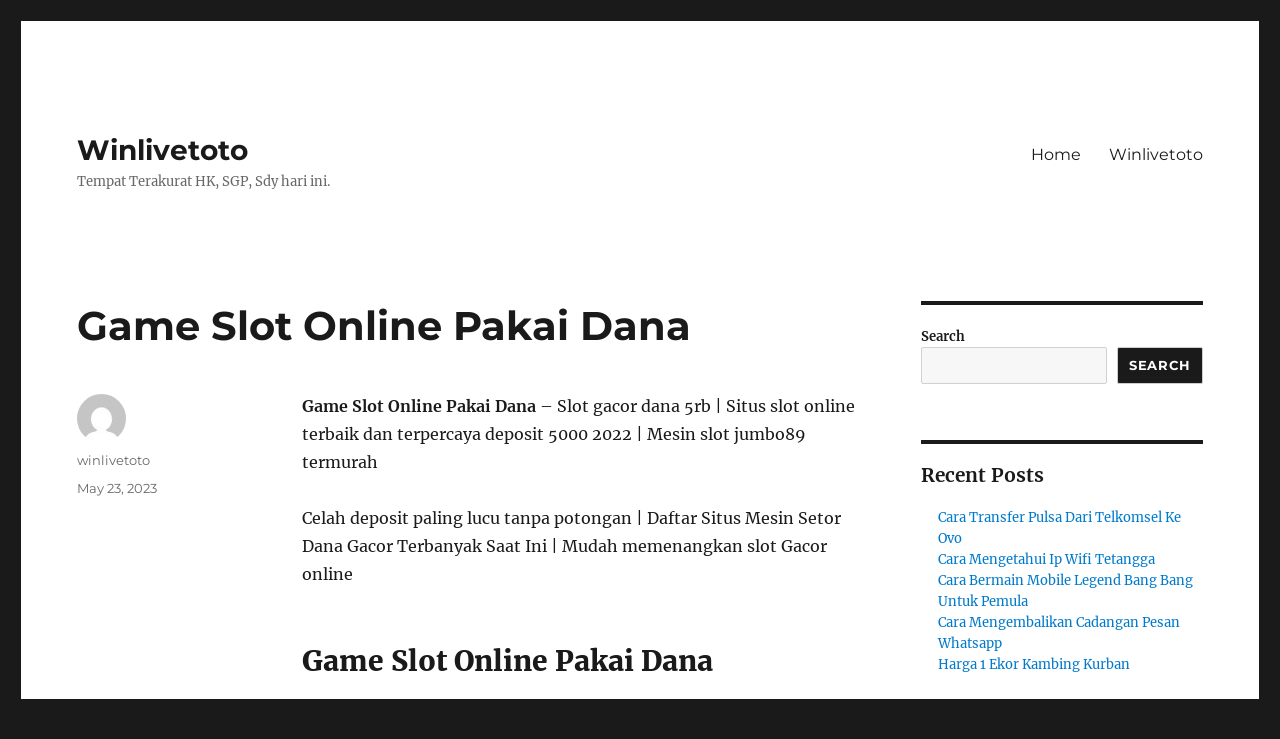

--- FILE ---
content_type: text/html; charset=UTF-8
request_url: https://www.agensurga77.com/game-slot-online-pakai-dana/
body_size: 21162
content:
<!DOCTYPE html>
<html lang="en-US" class="no-js">
<head>
	<meta charset="UTF-8">
	<meta name="viewport" content="width=device-width, initial-scale=1">
	<link rel="profile" href="https://gmpg.org/xfn/11">
		<link rel="pingback" href="https://www.agensurga77.com/xmlrpc.php">
		<script>(function(html){html.className = html.className.replace(/\bno-js\b/,'js')})(document.documentElement);</script>
<meta name='robots' content='index, follow, max-image-preview:large, max-snippet:-1, max-video-preview:-1' />

	<!-- This site is optimized with the Yoast SEO plugin v19.12 - https://yoast.com/wordpress/plugins/seo/ -->
	<title>Game Slot Online Pakai Dana - Winlivetoto</title>
	<link rel="canonical" href="https://www.agensurga77.com/game-slot-online-pakai-dana/" />
	<meta property="og:locale" content="en_US" />
	<meta property="og:type" content="article" />
	<meta property="og:title" content="Game Slot Online Pakai Dana - Winlivetoto" />
	<meta property="og:description" content="Game Slot Online Pakai Dana &#8211; Slot gacor dana 5rb | Situs slot online terbaik dan terpercaya deposit 5000 2022 | Mesin slot jumbo89 termurah Celah deposit paling lucu tanpa potongan | Daftar Situs Mesin Setor Dana Gacor Terbanyak Saat Ini | Mudah memenangkan slot Gacor online Game Slot Online Pakai Dana Basic Deposit Slot &hellip; Continue reading &quot;Game Slot Online Pakai Dana&quot;" />
	<meta property="og:url" content="https://www.agensurga77.com/game-slot-online-pakai-dana/" />
	<meta property="og:site_name" content="Winlivetoto" />
	<meta property="article:published_time" content="2023-05-23T02:16:37+00:00" />
	<meta name="author" content="winlivetoto" />
	<meta name="twitter:card" content="summary_large_image" />
	<meta name="twitter:label1" content="Written by" />
	<meta name="twitter:data1" content="winlivetoto" />
	<meta name="twitter:label2" content="Est. reading time" />
	<meta name="twitter:data2" content="7 minutes" />
	<script type="application/ld+json" class="yoast-schema-graph">{"@context":"https://schema.org","@graph":[{"@type":"WebPage","@id":"https://www.agensurga77.com/game-slot-online-pakai-dana/","url":"https://www.agensurga77.com/game-slot-online-pakai-dana/","name":"Game Slot Online Pakai Dana - Winlivetoto","isPartOf":{"@id":"https://www.agensurga77.com/#website"},"datePublished":"2023-05-23T02:16:37+00:00","dateModified":"2023-05-23T02:16:37+00:00","author":{"@id":"https://www.agensurga77.com/#/schema/person/c9db2a9e6f21835130d928262895abf6"},"breadcrumb":{"@id":"https://www.agensurga77.com/game-slot-online-pakai-dana/#breadcrumb"},"inLanguage":"en-US","potentialAction":[{"@type":"ReadAction","target":["https://www.agensurga77.com/game-slot-online-pakai-dana/"]}]},{"@type":"BreadcrumbList","@id":"https://www.agensurga77.com/game-slot-online-pakai-dana/#breadcrumb","itemListElement":[{"@type":"ListItem","position":1,"name":"Home","item":"https://www.agensurga77.com/"},{"@type":"ListItem","position":2,"name":"Game Slot Online Pakai Dana"}]},{"@type":"WebSite","@id":"https://www.agensurga77.com/#website","url":"https://www.agensurga77.com/","name":"Winlivetoto","description":"Tempat Terakurat HK, SGP, Sdy hari ini.","potentialAction":[{"@type":"SearchAction","target":{"@type":"EntryPoint","urlTemplate":"https://www.agensurga77.com/?s={search_term_string}"},"query-input":"required name=search_term_string"}],"inLanguage":"en-US"},{"@type":"Person","@id":"https://www.agensurga77.com/#/schema/person/c9db2a9e6f21835130d928262895abf6","name":"winlivetoto","image":{"@type":"ImageObject","inLanguage":"en-US","@id":"https://www.agensurga77.com/#/schema/person/image/","url":"https://secure.gravatar.com/avatar/df27dde6e3fdcb134599aff145f9f14503ed0bb5bbbeb8321419a6bd41b5d813?s=96&d=mm&r=g","contentUrl":"https://secure.gravatar.com/avatar/df27dde6e3fdcb134599aff145f9f14503ed0bb5bbbeb8321419a6bd41b5d813?s=96&d=mm&r=g","caption":"winlivetoto"},"sameAs":["https://www.agensurga77.com"],"url":"https://www.agensurga77.com/author/prediktorwinlive/"}]}</script>
	<!-- / Yoast SEO plugin. -->


<link rel="alternate" type="application/rss+xml" title="Winlivetoto &raquo; Feed" href="https://www.agensurga77.com/feed/" />
<link rel="alternate" type="application/rss+xml" title="Winlivetoto &raquo; Comments Feed" href="https://www.agensurga77.com/comments/feed/" />
<link rel="alternate" type="application/rss+xml" title="Winlivetoto &raquo; Game Slot Online Pakai Dana Comments Feed" href="https://www.agensurga77.com/game-slot-online-pakai-dana/feed/" />
<link rel="alternate" title="oEmbed (JSON)" type="application/json+oembed" href="https://www.agensurga77.com/wp-json/oembed/1.0/embed?url=https%3A%2F%2Fwww.agensurga77.com%2Fgame-slot-online-pakai-dana%2F" />
<link rel="alternate" title="oEmbed (XML)" type="text/xml+oembed" href="https://www.agensurga77.com/wp-json/oembed/1.0/embed?url=https%3A%2F%2Fwww.agensurga77.com%2Fgame-slot-online-pakai-dana%2F&#038;format=xml" />
<style id='wp-img-auto-sizes-contain-inline-css'>
img:is([sizes=auto i],[sizes^="auto," i]){contain-intrinsic-size:3000px 1500px}
/*# sourceURL=wp-img-auto-sizes-contain-inline-css */
</style>
<style id='wp-emoji-styles-inline-css'>

	img.wp-smiley, img.emoji {
		display: inline !important;
		border: none !important;
		box-shadow: none !important;
		height: 1em !important;
		width: 1em !important;
		margin: 0 0.07em !important;
		vertical-align: -0.1em !important;
		background: none !important;
		padding: 0 !important;
	}
/*# sourceURL=wp-emoji-styles-inline-css */
</style>
<style id='wp-block-library-inline-css'>
:root{--wp-block-synced-color:#7a00df;--wp-block-synced-color--rgb:122,0,223;--wp-bound-block-color:var(--wp-block-synced-color);--wp-editor-canvas-background:#ddd;--wp-admin-theme-color:#007cba;--wp-admin-theme-color--rgb:0,124,186;--wp-admin-theme-color-darker-10:#006ba1;--wp-admin-theme-color-darker-10--rgb:0,107,160.5;--wp-admin-theme-color-darker-20:#005a87;--wp-admin-theme-color-darker-20--rgb:0,90,135;--wp-admin-border-width-focus:2px}@media (min-resolution:192dpi){:root{--wp-admin-border-width-focus:1.5px}}.wp-element-button{cursor:pointer}:root .has-very-light-gray-background-color{background-color:#eee}:root .has-very-dark-gray-background-color{background-color:#313131}:root .has-very-light-gray-color{color:#eee}:root .has-very-dark-gray-color{color:#313131}:root .has-vivid-green-cyan-to-vivid-cyan-blue-gradient-background{background:linear-gradient(135deg,#00d084,#0693e3)}:root .has-purple-crush-gradient-background{background:linear-gradient(135deg,#34e2e4,#4721fb 50%,#ab1dfe)}:root .has-hazy-dawn-gradient-background{background:linear-gradient(135deg,#faaca8,#dad0ec)}:root .has-subdued-olive-gradient-background{background:linear-gradient(135deg,#fafae1,#67a671)}:root .has-atomic-cream-gradient-background{background:linear-gradient(135deg,#fdd79a,#004a59)}:root .has-nightshade-gradient-background{background:linear-gradient(135deg,#330968,#31cdcf)}:root .has-midnight-gradient-background{background:linear-gradient(135deg,#020381,#2874fc)}:root{--wp--preset--font-size--normal:16px;--wp--preset--font-size--huge:42px}.has-regular-font-size{font-size:1em}.has-larger-font-size{font-size:2.625em}.has-normal-font-size{font-size:var(--wp--preset--font-size--normal)}.has-huge-font-size{font-size:var(--wp--preset--font-size--huge)}.has-text-align-center{text-align:center}.has-text-align-left{text-align:left}.has-text-align-right{text-align:right}.has-fit-text{white-space:nowrap!important}#end-resizable-editor-section{display:none}.aligncenter{clear:both}.items-justified-left{justify-content:flex-start}.items-justified-center{justify-content:center}.items-justified-right{justify-content:flex-end}.items-justified-space-between{justify-content:space-between}.screen-reader-text{border:0;clip-path:inset(50%);height:1px;margin:-1px;overflow:hidden;padding:0;position:absolute;width:1px;word-wrap:normal!important}.screen-reader-text:focus{background-color:#ddd;clip-path:none;color:#444;display:block;font-size:1em;height:auto;left:5px;line-height:normal;padding:15px 23px 14px;text-decoration:none;top:5px;width:auto;z-index:100000}html :where(.has-border-color){border-style:solid}html :where([style*=border-top-color]){border-top-style:solid}html :where([style*=border-right-color]){border-right-style:solid}html :where([style*=border-bottom-color]){border-bottom-style:solid}html :where([style*=border-left-color]){border-left-style:solid}html :where([style*=border-width]){border-style:solid}html :where([style*=border-top-width]){border-top-style:solid}html :where([style*=border-right-width]){border-right-style:solid}html :where([style*=border-bottom-width]){border-bottom-style:solid}html :where([style*=border-left-width]){border-left-style:solid}html :where(img[class*=wp-image-]){height:auto;max-width:100%}:where(figure){margin:0 0 1em}html :where(.is-position-sticky){--wp-admin--admin-bar--position-offset:var(--wp-admin--admin-bar--height,0px)}@media screen and (max-width:600px){html :where(.is-position-sticky){--wp-admin--admin-bar--position-offset:0px}}

/*# sourceURL=wp-block-library-inline-css */
</style><style id='wp-block-archives-inline-css'>
.wp-block-archives{box-sizing:border-box}.wp-block-archives-dropdown label{display:block}
/*# sourceURL=https://www.agensurga77.com/wp-includes/blocks/archives/style.min.css */
</style>
<style id='wp-block-categories-inline-css'>
.wp-block-categories{box-sizing:border-box}.wp-block-categories.alignleft{margin-right:2em}.wp-block-categories.alignright{margin-left:2em}.wp-block-categories.wp-block-categories-dropdown.aligncenter{text-align:center}.wp-block-categories .wp-block-categories__label{display:block;width:100%}
/*# sourceURL=https://www.agensurga77.com/wp-includes/blocks/categories/style.min.css */
</style>
<style id='wp-block-heading-inline-css'>
h1:where(.wp-block-heading).has-background,h2:where(.wp-block-heading).has-background,h3:where(.wp-block-heading).has-background,h4:where(.wp-block-heading).has-background,h5:where(.wp-block-heading).has-background,h6:where(.wp-block-heading).has-background{padding:1.25em 2.375em}h1.has-text-align-left[style*=writing-mode]:where([style*=vertical-lr]),h1.has-text-align-right[style*=writing-mode]:where([style*=vertical-rl]),h2.has-text-align-left[style*=writing-mode]:where([style*=vertical-lr]),h2.has-text-align-right[style*=writing-mode]:where([style*=vertical-rl]),h3.has-text-align-left[style*=writing-mode]:where([style*=vertical-lr]),h3.has-text-align-right[style*=writing-mode]:where([style*=vertical-rl]),h4.has-text-align-left[style*=writing-mode]:where([style*=vertical-lr]),h4.has-text-align-right[style*=writing-mode]:where([style*=vertical-rl]),h5.has-text-align-left[style*=writing-mode]:where([style*=vertical-lr]),h5.has-text-align-right[style*=writing-mode]:where([style*=vertical-rl]),h6.has-text-align-left[style*=writing-mode]:where([style*=vertical-lr]),h6.has-text-align-right[style*=writing-mode]:where([style*=vertical-rl]){rotate:180deg}
/*# sourceURL=https://www.agensurga77.com/wp-includes/blocks/heading/style.min.css */
</style>
<style id='wp-block-latest-comments-inline-css'>
ol.wp-block-latest-comments{box-sizing:border-box;margin-left:0}:where(.wp-block-latest-comments:not([style*=line-height] .wp-block-latest-comments__comment)){line-height:1.1}:where(.wp-block-latest-comments:not([style*=line-height] .wp-block-latest-comments__comment-excerpt p)){line-height:1.8}.has-dates :where(.wp-block-latest-comments:not([style*=line-height])),.has-excerpts :where(.wp-block-latest-comments:not([style*=line-height])){line-height:1.5}.wp-block-latest-comments .wp-block-latest-comments{padding-left:0}.wp-block-latest-comments__comment{list-style:none;margin-bottom:1em}.has-avatars .wp-block-latest-comments__comment{list-style:none;min-height:2.25em}.has-avatars .wp-block-latest-comments__comment .wp-block-latest-comments__comment-excerpt,.has-avatars .wp-block-latest-comments__comment .wp-block-latest-comments__comment-meta{margin-left:3.25em}.wp-block-latest-comments__comment-excerpt p{font-size:.875em;margin:.36em 0 1.4em}.wp-block-latest-comments__comment-date{display:block;font-size:.75em}.wp-block-latest-comments .avatar,.wp-block-latest-comments__comment-avatar{border-radius:1.5em;display:block;float:left;height:2.5em;margin-right:.75em;width:2.5em}.wp-block-latest-comments[class*=-font-size] a,.wp-block-latest-comments[style*=font-size] a{font-size:inherit}
/*# sourceURL=https://www.agensurga77.com/wp-includes/blocks/latest-comments/style.min.css */
</style>
<style id='wp-block-latest-posts-inline-css'>
.wp-block-latest-posts{box-sizing:border-box}.wp-block-latest-posts.alignleft{margin-right:2em}.wp-block-latest-posts.alignright{margin-left:2em}.wp-block-latest-posts.wp-block-latest-posts__list{list-style:none}.wp-block-latest-posts.wp-block-latest-posts__list li{clear:both;overflow-wrap:break-word}.wp-block-latest-posts.is-grid{display:flex;flex-wrap:wrap}.wp-block-latest-posts.is-grid li{margin:0 1.25em 1.25em 0;width:100%}@media (min-width:600px){.wp-block-latest-posts.columns-2 li{width:calc(50% - .625em)}.wp-block-latest-posts.columns-2 li:nth-child(2n){margin-right:0}.wp-block-latest-posts.columns-3 li{width:calc(33.33333% - .83333em)}.wp-block-latest-posts.columns-3 li:nth-child(3n){margin-right:0}.wp-block-latest-posts.columns-4 li{width:calc(25% - .9375em)}.wp-block-latest-posts.columns-4 li:nth-child(4n){margin-right:0}.wp-block-latest-posts.columns-5 li{width:calc(20% - 1em)}.wp-block-latest-posts.columns-5 li:nth-child(5n){margin-right:0}.wp-block-latest-posts.columns-6 li{width:calc(16.66667% - 1.04167em)}.wp-block-latest-posts.columns-6 li:nth-child(6n){margin-right:0}}:root :where(.wp-block-latest-posts.is-grid){padding:0}:root :where(.wp-block-latest-posts.wp-block-latest-posts__list){padding-left:0}.wp-block-latest-posts__post-author,.wp-block-latest-posts__post-date{display:block;font-size:.8125em}.wp-block-latest-posts__post-excerpt,.wp-block-latest-posts__post-full-content{margin-bottom:1em;margin-top:.5em}.wp-block-latest-posts__featured-image a{display:inline-block}.wp-block-latest-posts__featured-image img{height:auto;max-width:100%;width:auto}.wp-block-latest-posts__featured-image.alignleft{float:left;margin-right:1em}.wp-block-latest-posts__featured-image.alignright{float:right;margin-left:1em}.wp-block-latest-posts__featured-image.aligncenter{margin-bottom:1em;text-align:center}
/*# sourceURL=https://www.agensurga77.com/wp-includes/blocks/latest-posts/style.min.css */
</style>
<style id='wp-block-search-inline-css'>
.wp-block-search__button{margin-left:10px;word-break:normal}.wp-block-search__button.has-icon{line-height:0}.wp-block-search__button svg{height:1.25em;min-height:24px;min-width:24px;width:1.25em;fill:currentColor;vertical-align:text-bottom}:where(.wp-block-search__button){border:1px solid #ccc;padding:6px 10px}.wp-block-search__inside-wrapper{display:flex;flex:auto;flex-wrap:nowrap;max-width:100%}.wp-block-search__label{width:100%}.wp-block-search.wp-block-search__button-only .wp-block-search__button{box-sizing:border-box;display:flex;flex-shrink:0;justify-content:center;margin-left:0;max-width:100%}.wp-block-search.wp-block-search__button-only .wp-block-search__inside-wrapper{min-width:0!important;transition-property:width}.wp-block-search.wp-block-search__button-only .wp-block-search__input{flex-basis:100%;transition-duration:.3s}.wp-block-search.wp-block-search__button-only.wp-block-search__searchfield-hidden,.wp-block-search.wp-block-search__button-only.wp-block-search__searchfield-hidden .wp-block-search__inside-wrapper{overflow:hidden}.wp-block-search.wp-block-search__button-only.wp-block-search__searchfield-hidden .wp-block-search__input{border-left-width:0!important;border-right-width:0!important;flex-basis:0;flex-grow:0;margin:0;min-width:0!important;padding-left:0!important;padding-right:0!important;width:0!important}:where(.wp-block-search__input){appearance:none;border:1px solid #949494;flex-grow:1;font-family:inherit;font-size:inherit;font-style:inherit;font-weight:inherit;letter-spacing:inherit;line-height:inherit;margin-left:0;margin-right:0;min-width:3rem;padding:8px;text-decoration:unset!important;text-transform:inherit}:where(.wp-block-search__button-inside .wp-block-search__inside-wrapper){background-color:#fff;border:1px solid #949494;box-sizing:border-box;padding:4px}:where(.wp-block-search__button-inside .wp-block-search__inside-wrapper) .wp-block-search__input{border:none;border-radius:0;padding:0 4px}:where(.wp-block-search__button-inside .wp-block-search__inside-wrapper) .wp-block-search__input:focus{outline:none}:where(.wp-block-search__button-inside .wp-block-search__inside-wrapper) :where(.wp-block-search__button){padding:4px 8px}.wp-block-search.aligncenter .wp-block-search__inside-wrapper{margin:auto}.wp-block[data-align=right] .wp-block-search.wp-block-search__button-only .wp-block-search__inside-wrapper{float:right}
/*# sourceURL=https://www.agensurga77.com/wp-includes/blocks/search/style.min.css */
</style>
<style id='wp-block-search-theme-inline-css'>
.wp-block-search .wp-block-search__label{font-weight:700}.wp-block-search__button{border:1px solid #ccc;padding:.375em .625em}
/*# sourceURL=https://www.agensurga77.com/wp-includes/blocks/search/theme.min.css */
</style>
<style id='wp-block-group-inline-css'>
.wp-block-group{box-sizing:border-box}:where(.wp-block-group.wp-block-group-is-layout-constrained){position:relative}
/*# sourceURL=https://www.agensurga77.com/wp-includes/blocks/group/style.min.css */
</style>
<style id='wp-block-group-theme-inline-css'>
:where(.wp-block-group.has-background){padding:1.25em 2.375em}
/*# sourceURL=https://www.agensurga77.com/wp-includes/blocks/group/theme.min.css */
</style>
<style id='global-styles-inline-css'>
:root{--wp--preset--aspect-ratio--square: 1;--wp--preset--aspect-ratio--4-3: 4/3;--wp--preset--aspect-ratio--3-4: 3/4;--wp--preset--aspect-ratio--3-2: 3/2;--wp--preset--aspect-ratio--2-3: 2/3;--wp--preset--aspect-ratio--16-9: 16/9;--wp--preset--aspect-ratio--9-16: 9/16;--wp--preset--color--black: #000000;--wp--preset--color--cyan-bluish-gray: #abb8c3;--wp--preset--color--white: #fff;--wp--preset--color--pale-pink: #f78da7;--wp--preset--color--vivid-red: #cf2e2e;--wp--preset--color--luminous-vivid-orange: #ff6900;--wp--preset--color--luminous-vivid-amber: #fcb900;--wp--preset--color--light-green-cyan: #7bdcb5;--wp--preset--color--vivid-green-cyan: #00d084;--wp--preset--color--pale-cyan-blue: #8ed1fc;--wp--preset--color--vivid-cyan-blue: #0693e3;--wp--preset--color--vivid-purple: #9b51e0;--wp--preset--color--dark-gray: #1a1a1a;--wp--preset--color--medium-gray: #686868;--wp--preset--color--light-gray: #e5e5e5;--wp--preset--color--blue-gray: #4d545c;--wp--preset--color--bright-blue: #007acc;--wp--preset--color--light-blue: #9adffd;--wp--preset--color--dark-brown: #402b30;--wp--preset--color--medium-brown: #774e24;--wp--preset--color--dark-red: #640c1f;--wp--preset--color--bright-red: #ff675f;--wp--preset--color--yellow: #ffef8e;--wp--preset--gradient--vivid-cyan-blue-to-vivid-purple: linear-gradient(135deg,rgb(6,147,227) 0%,rgb(155,81,224) 100%);--wp--preset--gradient--light-green-cyan-to-vivid-green-cyan: linear-gradient(135deg,rgb(122,220,180) 0%,rgb(0,208,130) 100%);--wp--preset--gradient--luminous-vivid-amber-to-luminous-vivid-orange: linear-gradient(135deg,rgb(252,185,0) 0%,rgb(255,105,0) 100%);--wp--preset--gradient--luminous-vivid-orange-to-vivid-red: linear-gradient(135deg,rgb(255,105,0) 0%,rgb(207,46,46) 100%);--wp--preset--gradient--very-light-gray-to-cyan-bluish-gray: linear-gradient(135deg,rgb(238,238,238) 0%,rgb(169,184,195) 100%);--wp--preset--gradient--cool-to-warm-spectrum: linear-gradient(135deg,rgb(74,234,220) 0%,rgb(151,120,209) 20%,rgb(207,42,186) 40%,rgb(238,44,130) 60%,rgb(251,105,98) 80%,rgb(254,248,76) 100%);--wp--preset--gradient--blush-light-purple: linear-gradient(135deg,rgb(255,206,236) 0%,rgb(152,150,240) 100%);--wp--preset--gradient--blush-bordeaux: linear-gradient(135deg,rgb(254,205,165) 0%,rgb(254,45,45) 50%,rgb(107,0,62) 100%);--wp--preset--gradient--luminous-dusk: linear-gradient(135deg,rgb(255,203,112) 0%,rgb(199,81,192) 50%,rgb(65,88,208) 100%);--wp--preset--gradient--pale-ocean: linear-gradient(135deg,rgb(255,245,203) 0%,rgb(182,227,212) 50%,rgb(51,167,181) 100%);--wp--preset--gradient--electric-grass: linear-gradient(135deg,rgb(202,248,128) 0%,rgb(113,206,126) 100%);--wp--preset--gradient--midnight: linear-gradient(135deg,rgb(2,3,129) 0%,rgb(40,116,252) 100%);--wp--preset--font-size--small: 13px;--wp--preset--font-size--medium: 20px;--wp--preset--font-size--large: 36px;--wp--preset--font-size--x-large: 42px;--wp--preset--spacing--20: 0.44rem;--wp--preset--spacing--30: 0.67rem;--wp--preset--spacing--40: 1rem;--wp--preset--spacing--50: 1.5rem;--wp--preset--spacing--60: 2.25rem;--wp--preset--spacing--70: 3.38rem;--wp--preset--spacing--80: 5.06rem;--wp--preset--shadow--natural: 6px 6px 9px rgba(0, 0, 0, 0.2);--wp--preset--shadow--deep: 12px 12px 50px rgba(0, 0, 0, 0.4);--wp--preset--shadow--sharp: 6px 6px 0px rgba(0, 0, 0, 0.2);--wp--preset--shadow--outlined: 6px 6px 0px -3px rgb(255, 255, 255), 6px 6px rgb(0, 0, 0);--wp--preset--shadow--crisp: 6px 6px 0px rgb(0, 0, 0);}:where(.is-layout-flex){gap: 0.5em;}:where(.is-layout-grid){gap: 0.5em;}body .is-layout-flex{display: flex;}.is-layout-flex{flex-wrap: wrap;align-items: center;}.is-layout-flex > :is(*, div){margin: 0;}body .is-layout-grid{display: grid;}.is-layout-grid > :is(*, div){margin: 0;}:where(.wp-block-columns.is-layout-flex){gap: 2em;}:where(.wp-block-columns.is-layout-grid){gap: 2em;}:where(.wp-block-post-template.is-layout-flex){gap: 1.25em;}:where(.wp-block-post-template.is-layout-grid){gap: 1.25em;}.has-black-color{color: var(--wp--preset--color--black) !important;}.has-cyan-bluish-gray-color{color: var(--wp--preset--color--cyan-bluish-gray) !important;}.has-white-color{color: var(--wp--preset--color--white) !important;}.has-pale-pink-color{color: var(--wp--preset--color--pale-pink) !important;}.has-vivid-red-color{color: var(--wp--preset--color--vivid-red) !important;}.has-luminous-vivid-orange-color{color: var(--wp--preset--color--luminous-vivid-orange) !important;}.has-luminous-vivid-amber-color{color: var(--wp--preset--color--luminous-vivid-amber) !important;}.has-light-green-cyan-color{color: var(--wp--preset--color--light-green-cyan) !important;}.has-vivid-green-cyan-color{color: var(--wp--preset--color--vivid-green-cyan) !important;}.has-pale-cyan-blue-color{color: var(--wp--preset--color--pale-cyan-blue) !important;}.has-vivid-cyan-blue-color{color: var(--wp--preset--color--vivid-cyan-blue) !important;}.has-vivid-purple-color{color: var(--wp--preset--color--vivid-purple) !important;}.has-black-background-color{background-color: var(--wp--preset--color--black) !important;}.has-cyan-bluish-gray-background-color{background-color: var(--wp--preset--color--cyan-bluish-gray) !important;}.has-white-background-color{background-color: var(--wp--preset--color--white) !important;}.has-pale-pink-background-color{background-color: var(--wp--preset--color--pale-pink) !important;}.has-vivid-red-background-color{background-color: var(--wp--preset--color--vivid-red) !important;}.has-luminous-vivid-orange-background-color{background-color: var(--wp--preset--color--luminous-vivid-orange) !important;}.has-luminous-vivid-amber-background-color{background-color: var(--wp--preset--color--luminous-vivid-amber) !important;}.has-light-green-cyan-background-color{background-color: var(--wp--preset--color--light-green-cyan) !important;}.has-vivid-green-cyan-background-color{background-color: var(--wp--preset--color--vivid-green-cyan) !important;}.has-pale-cyan-blue-background-color{background-color: var(--wp--preset--color--pale-cyan-blue) !important;}.has-vivid-cyan-blue-background-color{background-color: var(--wp--preset--color--vivid-cyan-blue) !important;}.has-vivid-purple-background-color{background-color: var(--wp--preset--color--vivid-purple) !important;}.has-black-border-color{border-color: var(--wp--preset--color--black) !important;}.has-cyan-bluish-gray-border-color{border-color: var(--wp--preset--color--cyan-bluish-gray) !important;}.has-white-border-color{border-color: var(--wp--preset--color--white) !important;}.has-pale-pink-border-color{border-color: var(--wp--preset--color--pale-pink) !important;}.has-vivid-red-border-color{border-color: var(--wp--preset--color--vivid-red) !important;}.has-luminous-vivid-orange-border-color{border-color: var(--wp--preset--color--luminous-vivid-orange) !important;}.has-luminous-vivid-amber-border-color{border-color: var(--wp--preset--color--luminous-vivid-amber) !important;}.has-light-green-cyan-border-color{border-color: var(--wp--preset--color--light-green-cyan) !important;}.has-vivid-green-cyan-border-color{border-color: var(--wp--preset--color--vivid-green-cyan) !important;}.has-pale-cyan-blue-border-color{border-color: var(--wp--preset--color--pale-cyan-blue) !important;}.has-vivid-cyan-blue-border-color{border-color: var(--wp--preset--color--vivid-cyan-blue) !important;}.has-vivid-purple-border-color{border-color: var(--wp--preset--color--vivid-purple) !important;}.has-vivid-cyan-blue-to-vivid-purple-gradient-background{background: var(--wp--preset--gradient--vivid-cyan-blue-to-vivid-purple) !important;}.has-light-green-cyan-to-vivid-green-cyan-gradient-background{background: var(--wp--preset--gradient--light-green-cyan-to-vivid-green-cyan) !important;}.has-luminous-vivid-amber-to-luminous-vivid-orange-gradient-background{background: var(--wp--preset--gradient--luminous-vivid-amber-to-luminous-vivid-orange) !important;}.has-luminous-vivid-orange-to-vivid-red-gradient-background{background: var(--wp--preset--gradient--luminous-vivid-orange-to-vivid-red) !important;}.has-very-light-gray-to-cyan-bluish-gray-gradient-background{background: var(--wp--preset--gradient--very-light-gray-to-cyan-bluish-gray) !important;}.has-cool-to-warm-spectrum-gradient-background{background: var(--wp--preset--gradient--cool-to-warm-spectrum) !important;}.has-blush-light-purple-gradient-background{background: var(--wp--preset--gradient--blush-light-purple) !important;}.has-blush-bordeaux-gradient-background{background: var(--wp--preset--gradient--blush-bordeaux) !important;}.has-luminous-dusk-gradient-background{background: var(--wp--preset--gradient--luminous-dusk) !important;}.has-pale-ocean-gradient-background{background: var(--wp--preset--gradient--pale-ocean) !important;}.has-electric-grass-gradient-background{background: var(--wp--preset--gradient--electric-grass) !important;}.has-midnight-gradient-background{background: var(--wp--preset--gradient--midnight) !important;}.has-small-font-size{font-size: var(--wp--preset--font-size--small) !important;}.has-medium-font-size{font-size: var(--wp--preset--font-size--medium) !important;}.has-large-font-size{font-size: var(--wp--preset--font-size--large) !important;}.has-x-large-font-size{font-size: var(--wp--preset--font-size--x-large) !important;}
/*# sourceURL=global-styles-inline-css */
</style>

<style id='classic-theme-styles-inline-css'>
/*! This file is auto-generated */
.wp-block-button__link{color:#fff;background-color:#32373c;border-radius:9999px;box-shadow:none;text-decoration:none;padding:calc(.667em + 2px) calc(1.333em + 2px);font-size:1.125em}.wp-block-file__button{background:#32373c;color:#fff;text-decoration:none}
/*# sourceURL=/wp-includes/css/classic-themes.min.css */
</style>
<link rel='stylesheet' id='twentysixteen-fonts-css' href='https://www.agensurga77.com/wp-content/themes/twentysixteen/fonts/merriweather-plus-montserrat-plus-inconsolata.css?ver=20230328' media='all' />
<link rel='stylesheet' id='genericons-css' href='https://www.agensurga77.com/wp-content/themes/twentysixteen/genericons/genericons.css?ver=20201208' media='all' />
<link rel='stylesheet' id='twentysixteen-style-css' href='https://www.agensurga77.com/wp-content/themes/twentysixteen/style.css?ver=20230328' media='all' />
<link rel='stylesheet' id='twentysixteen-block-style-css' href='https://www.agensurga77.com/wp-content/themes/twentysixteen/css/blocks.css?ver=20230206' media='all' />
<script src="https://www.agensurga77.com/wp-includes/js/jquery/jquery.min.js?ver=3.7.1" id="jquery-core-js"></script>
<script src="https://www.agensurga77.com/wp-includes/js/jquery/jquery-migrate.min.js?ver=3.4.1" id="jquery-migrate-js"></script>
<link rel="https://api.w.org/" href="https://www.agensurga77.com/wp-json/" /><link rel="alternate" title="JSON" type="application/json" href="https://www.agensurga77.com/wp-json/wp/v2/posts/979" /><link rel="EditURI" type="application/rsd+xml" title="RSD" href="https://www.agensurga77.com/xmlrpc.php?rsd" />
<meta name="generator" content="WordPress 6.9" />
<link rel='shortlink' href='https://www.agensurga77.com/?p=979' />
</head>

<body class="wp-singular post-template-default single single-post postid-979 single-format-standard wp-embed-responsive wp-theme-twentysixteen">
<div id="page" class="site">
	<div class="site-inner">
		<a class="skip-link screen-reader-text" href="#content">
			Skip to content		</a>

		<header id="masthead" class="site-header">
			<div class="site-header-main">
				<div class="site-branding">
					
											<p class="site-title"><a href="https://www.agensurga77.com/" rel="home">Winlivetoto</a></p>
												<p class="site-description">Tempat Terakurat HK, SGP, Sdy hari ini.</p>
									</div><!-- .site-branding -->

									<button id="menu-toggle" class="menu-toggle">Menu</button>

					<div id="site-header-menu" class="site-header-menu">
													<nav id="site-navigation" class="main-navigation" aria-label="Primary Menu">
								<div class="menu-d-container"><ul id="menu-d" class="primary-menu"><li id="menu-item-9" class="menu-item menu-item-type-custom menu-item-object-custom menu-item-home menu-item-9"><a href="https://www.agensurga77.com/">Home</a></li>
<li id="menu-item-8" class="menu-item menu-item-type-custom menu-item-object-custom menu-item-8"><a href="https://www.winlivetoto.com/">Winlivetoto</a></li>
</ul></div>							</nav><!-- .main-navigation -->
						
											</div><!-- .site-header-menu -->
							</div><!-- .site-header-main -->

					</header><!-- .site-header -->

		<div id="content" class="site-content">

<div id="primary" class="content-area">
	<main id="main" class="site-main">
		
<article id="post-979" class="post-979 post type-post status-publish format-standard hentry category-slot">
	<header class="entry-header">
		<h1 class="entry-title">Game Slot Online Pakai Dana</h1>	</header><!-- .entry-header -->

	
	
	<div class="entry-content">
		<p><strong>Game Slot Online Pakai Dana</strong> &#8211; Slot gacor dana 5rb | Situs slot online terbaik dan terpercaya deposit 5000 2022 | Mesin slot jumbo89 termurah</p>
<p>Celah deposit paling lucu tanpa potongan | Daftar Situs Mesin Setor Dana Gacor Terbanyak Saat Ini | Mudah memenangkan slot Gacor online</p>
<h2>Game Slot Online Pakai Dana</h2>
<p>Basic Deposit Slot No Deductible &#8211; Situs Judi Slot dengan min deposit 10.000 melalui dana indonesia yang sangat gacor. Terhubung dengan daftar agen slot terpercaya, anda bisa memainkan ratusan permainan yang sangat menyenangkan dengan modal hanya 10-10rb saja. Kemudahan ini kami tawarkan agar Anda tidak lagi kesulitan saat menginginkan mesin deposit non-deductible yang saat ini sedang populer di Indonesia. Dengan alternatif ini, sangat mudah untuk mendaftar menggunakan dana Anda untuk bermain game slot di mesin deposit tanpa pengurangan.</p>
<h3>Daftar 8 Game Slot Gacor Gampang Menang Bisa Maxwin Terbaru</h3>
<p>Dengan memperbaharui minimal deposit 10.000 melalui aplikasi basic tentunya anda bisa bermain Slots Deposit Dana tanpa potongan kapanpun dimanapun. Karena sistem pembayaran melalui dana bekerja 24 jam sehari. Kami juga menawarkan ratusan slot online gacor berbeda yang disediakan langsung oleh pengembang terkemuka dunia. Untuk menentukan apakah permainan yang kami tawarkan adil dan direkomendasikan untuk slot Indonesia. Karena penyedia layanan di sini sudah resmi dilisensikan oleh International Gaming Commission.</p>
<p>Indonesia Terpercaya Melalui Situs Slot Depo Keuntungan Mesin Deposit Tanpa Potongan | Slot Pragmatic Play Indonesia online</p>
<p>Depo mesin slot online Gacor 10000 beroperasi 24 jam sehari melalui yayasan Indonesia yang terpercaya, memberikan Anda fleksibilitas untuk memastikan waktu bermain Anda sangat lambat. Jadi peluang Anda untuk menang melalui mesin deposit tanpa potongan yang kami tawarkan akan sangat tinggi. Tidak hanya itu, mesin deposit gacor 10.000 online menawarkan ratusan permainan yang sudah terbukti fair play dan memiliki lisensi resmi.</p>
<p>Hanya dengan minimal deposit dana 10.000 anda sudah bisa memainkan mesin slot dengan deposit dana dengan sangat leluasa tanpa potongan. Dengan promosi terbaik saat ini, tentunya Anda hanya membutuhkan modal kecil untuk memenangkan setoran tunai besar tanpa potongan. Tidak hanya itu, ia menawarkan jaminan kemenangan 100%. Berapapun nilai kemenangan yang berhasil anda dapatkan, pasti akan diproses sesuai dengan proses withdraw. Hal ini sudah dibuktikan oleh ratusan ribu pemain slot online gacor di Indonesia. Hal ini tentu sangat menyenangkan bukan? Karena anda tidak perlu lagi khawatir dengan nilai kemenangan yang anda dapatkan dengan deposit tanpa potongan, maka sangat nyaman bagi anda untuk bermain dengan aman dan nyaman dengan deposit tanpa potongan.</p>
<h2>Link Slot Dana 10rb Daftar Situs Judi Slot Deposit Via Dana 10000 Terbaik Di Indonesia</h2>
<p>Sebagai situs web slot dana, JUMBO89 menyediakan layanan dukungan pelanggan 24/7. Melalui layanan ini Anda dapat mengungkapkan semua masalah, kritik dan saran Anda. Karena operator kami yang ramah dan profesional siap menjawab setiap masalah yang muncul. Dengan cara ini, operator kami dapat menawarkan solusi terbaik untuk mengatasi kendala yang Anda temui. Jadi anda tidak perlu menunggu terlalu lama untuk mencari solusi mengatasi kendala yang anda temui saat bermain Slot Dana Deposit Tanpa Potongan.</p>
<p>Dengan agen slot online terpercaya 2022 ini anda juga bisa melakukan deposit melalui berbagai pilihan deposit resmi yang kami tawarkan. Bagi mereka yang lebih suka menyetor slot melalui bank, mereka dapat memilih bank BCA, BRI, BNI, dan Mandiri. Namun, jika Anda lebih suka metode pembayaran elektronik, Anda dapat memilih metode deposit di mesin menggunakan DANA, OVO, Dana atau Linkaja. Tidak hanya itu, kami juga menyediakan dana deposit tanpa potongan untuk membuat pemain senang. Jadi anda benar-benar tidak akan kesulitan lagi ketika ingin memainkan mesin slot gacor kesayangan anda.</p>
<p>Daftar dana terlengkap dan terpercaya dengan 10.000 part deposit | Vending machine Gacor terbaru hari ini 2022 | Setoran dasar tanpa potongan</p>
<p>Bagaimana Anda bisa bersemangat bahkan bermain tanpa potongan dengan mesin setoran dasar, yang hadir dengan teknologi transaksi canggih dan canggih dalam aplikasinya. Apalagi berkat perkembangan teknologi, transaksi semakin mudah dan nyaman, seperti transaksi aplikasi pembayaran digital di smartphone. Dana adalah salah satu aplikasi dompet digital yang paling banyak digunakan. Nah, situs judi slot terpercaya slot online membuat pendaftaran akun dan deposit slot menjadi nyaman. Situs judi online ini menawarkan banyak layanan.</p>
<h3>Situs Slot Deposit Dana 10rb Sering Gacor</h3>
<p>Slot Setoran Tunai Tanpa Pengurangan Anda dapat memilih dari berbagai metode transaksi seperti kredit tanpa pengurangan, perbankan online 24 jam, dan aplikasi dompet digital. Dimanapun dan kapanpun tidak ada halangan untuk melakukan deposit apalagi melalui aplikasi Kasir Slot Online Dana.</p>
<p>Yang terpenting Deposit Dana Slot Tanpa Potongan yang tidak ada di situs lain yaitu kemenangan member langsung diproses secara real time. Bersama dengan layanan Dana Slot Online, kemenangan Anda tentu saja akan diproses secara otomatis dan dikirim langsung ke akun Anda sesuai dengan informasi yang terdaftar di User ID Anda.</p>
<p>Anda tidak perlu menunggu lama, apa yang membuat Anda tidak perlu menunggu lama? Tentu saja, Anda tidak perlu menunggu berhari-hari atau berminggu-minggu dalam proses penarikan. Dibutuhkan kurang dari 5 menit untuk memproses deposit Slot Anda dengan mudah tanpa potongan.</p>
<p>Siap melayani anggotanya. Jika Anda memiliki pertanyaan dan kesulitan dengan slot online dasar, jangan khawatir, layanan pelanggan kami siap membantu Anda 24 jam sehari, 24/7. Layanan pelanggan Slot Deposit Dana Tanpa Potongan siap melayani Anda secara profesional, ramah, cepat, dan berorientasi pada solusi.</p>
<h3>Pahlawan4d Adalah Situs Judi Slot Deposit Dana Online</h3>
<p>Tanpa keraguan. Dana Slot Deposit Tanpa Potongan memiliki lisensi resmi mesin slot internasional, sehingga dana member aman di dompet utama dan dompet in-game, dan Anda tidak perlu khawatir data Anda ditransfer ke pihak ketiga, karena Slot Dana Online menjamin keamanan Anda. data yang dimasukkan.</p>
<p>Perlu anda ketahui bahwa Slot Deposit Dana Tanpa Potongan merupakan situs penyedia layanan terpercaya 2022 yang memberikan keuntungan kepada para membernya untuk menyediakan berbagai kebutuhan gaming yang tidak bisa anda dapatkan dari situs lain. Tentunya proses transaksi yang mudah ini dirancang khusus untuk membantu pemain agar selalu merasa nyaman dan aman dengan Dana Deposit Slots tanpa potongan.</p>
<p>Jenis Penyedia ATM Menggunakan Dana Gacor | Situs Slot Pulsa Terpercaya Tanpa Potongan | Bo mesin deposit pulsa tanpa potongan</p>
<p>Sebagai dana deposit tanpa potongan, kami didukung langsung oleh penyedia judi online yang telah diuji dan disertifikasi oleh Komisi Perjudian Internasional. Maka tak heran jika permainan slot online gacor yang ditawarkan disini menjadi pencarian utama slot indonesia. Karena terbukti memberikan hasil terbaik bagi pemain. Dibawah ini adalah daftar provider slot online yang menggunakan dana depo gacor yang bisa anda mainkan dengan sangat mudah :</p>
<h4>Cara Mencairkan Uang Di Game Slot, Gampang Dan Cepat</h4>
<p>Penyedia slot online gacor dan slot deposit dasar tanpa potongan di atas adalah yang terbaik yang pernah ada. Karena pengembangnya adalah penyedia judi online awal yang meluncurkan slot online gacor untuk pengguna Andorid dan IOS. Sehingga anda tidak perlu ragu dengan kualitas yang ingin anda berikan, karena kami terus menghadirkan developer slot deposit 10.000 melalui yayasan yang memberikan RTP (Return To Player) yang sangat tinggi. Jadi lebih mudah untuk menang di sini.</p>
<p>Daftar Dana Termurah Melalui Mesin Deposit Judi 2022 | Kesenjangan setoran dasar tanpa potongan | Agen paling populer untuk base slot terbaik di Indonesia</p>
<p>Slot Deposit Dana dan Dana selalu mengutamakan kenyamanan dan memberikan kepuasan kepada seluruh member dengan terus meningkatkan performa situs dan memfasilitasi permainan Slot Deposit Dana tanpa potongan dengan memproses deposit melalui Hari Layanan Dompet Digital. Selain judi slot tunai, kami juga menawarkan permainan setor tunai dengan pulsa smartphone Anda. Jangan terlalu khawatir dengan sisa pulsa anda, dengan minimal deposit 10.000 anda berpeluang memenangkan jackpot sebesar 10 Milyar.</p>
<p>Sekitar 500.000 pemain mendaftar slot dengan deposit minimal 10.000 dan kami memiliki anggota terdaftar yang menyetor dana melalui transfer uang. Prosesnya cepat dan nyaman di pihak pemain, dan waktu yang dibutuhkan singkat. Proses deposit game slot dapat diselesaikan dalam hitungan detik dan tersedia 24 jam sehari, 7 hari seminggu.</p>
<h4>Daftar Slot Online Deposit Dana 10 Ribu</h4>
<p>Tempat menyetor dana 10.000 dalam 24 jam terakhir tentu terlalu mudah dan terlalu singkat untuk ditangani. Antara lain, inilah salah satu alasan mengapa slot 10.000 deposit kami dikenal dengan nama 88 slot dana, bekerja sama dengan beberapa penyedia dana deposit tanpa potongan, seperti:</p>
<p>Perlu anda ketahui bahwa ada beberapa syarat sebelum melakukan Deposit Dana di situs judi Dana SLOT ONLINE, agar anda bisa bertransaksi di Slot Deposit Dana tanpa potongan. Yakni, dana tersebut harus bersifat premium atau dimutakhirkan. Setelah memperbarui, Anda dapat mentransfer deposit ke dana mitra sebagai berikut:</p>
<p>Situs judi slot online yang menggunakan dana menjadi sangat populer di kalangan penggemar deposit slot tanpa potongan. Menggunakan aplikasi dasar, Anda dapat menyetor dan menarik kapan saja, di mana saja dengan satu ketukan, karena sistem slot akan memuat uang secara online 24 jam sehari, yang sangat berguna bagi anggota yang tidak dapat bermain di malam hari karena bank tutup.</p>
<p>Jadi bagi yang ingin bermain slot dengan deposit dasar tanpa potongan bisa daftar akun slot</p>
<h2>Premium303: Nexus Slot Online</h2>
<p>Slot gacor pakai dana, slot online pakai pulsa, slot online pakai dana, game slot daftar pakai dana, game slot pakai dana, slot online dana terpercaya, slot daftar pakai akun dana, slot online yang bisa pakai dana, game slot lewat dana, game slot pakai pulsa, cara main slot pakai dana, situs slot gacor pakai dana</p>	</div><!-- .entry-content -->

	<footer class="entry-footer">
		<span class="byline"><span class="author vcard"><img alt='' src='https://secure.gravatar.com/avatar/df27dde6e3fdcb134599aff145f9f14503ed0bb5bbbeb8321419a6bd41b5d813?s=49&#038;d=mm&#038;r=g' srcset='https://secure.gravatar.com/avatar/df27dde6e3fdcb134599aff145f9f14503ed0bb5bbbeb8321419a6bd41b5d813?s=98&#038;d=mm&#038;r=g 2x' class='avatar avatar-49 photo' height='49' width='49' decoding='async'/><span class="screen-reader-text">Author </span> <a class="url fn n" href="https://www.agensurga77.com/author/prediktorwinlive/">winlivetoto</a></span></span><span class="posted-on"><span class="screen-reader-text">Posted on </span><a href="https://www.agensurga77.com/game-slot-online-pakai-dana/" rel="bookmark"><time class="entry-date published updated" datetime="2023-05-23T02:16:37+00:00">May 23, 2023</time></a></span>			</footer><!-- .entry-footer -->
</article><!-- #post-979 -->

<div id="comments" class="comments-area">

	
	
		<div id="respond" class="comment-respond">
		<h2 id="reply-title" class="comment-reply-title">Leave a Reply <small><a rel="nofollow" id="cancel-comment-reply-link" href="/game-slot-online-pakai-dana/#respond" style="display:none;">Cancel reply</a></small></h2><form action="https://www.agensurga77.com/wp-comments-post.php" method="post" id="commentform" class="comment-form"><p class="comment-notes"><span id="email-notes">Your email address will not be published.</span> <span class="required-field-message">Required fields are marked <span class="required">*</span></span></p><p class="comment-form-comment"><label for="comment">Comment <span class="required">*</span></label> <textarea id="comment" name="comment" cols="45" rows="8" maxlength="65525" required></textarea></p><p class="comment-form-author"><label for="author">Name <span class="required">*</span></label> <input id="author" name="author" type="text" value="" size="30" maxlength="245" autocomplete="name" required /></p>
<p class="comment-form-email"><label for="email">Email <span class="required">*</span></label> <input id="email" name="email" type="email" value="" size="30" maxlength="100" aria-describedby="email-notes" autocomplete="email" required /></p>
<p class="comment-form-url"><label for="url">Website</label> <input id="url" name="url" type="url" value="" size="30" maxlength="200" autocomplete="url" /></p>
<p class="comment-form-cookies-consent"><input id="wp-comment-cookies-consent" name="wp-comment-cookies-consent" type="checkbox" value="yes" /> <label for="wp-comment-cookies-consent">Save my name, email, and website in this browser for the next time I comment.</label></p>
<p class="form-submit"><input name="submit" type="submit" id="submit" class="submit" value="Post Comment" /> <input type='hidden' name='comment_post_ID' value='979' id='comment_post_ID' />
<input type='hidden' name='comment_parent' id='comment_parent' value='0' />
</p></form>	</div><!-- #respond -->
	
</div><!-- .comments-area -->

	<nav class="navigation post-navigation" aria-label="Posts">
		<h2 class="screen-reader-text">Post navigation</h2>
		<div class="nav-links"><div class="nav-previous"><a href="https://www.agensurga77.com/slot-deposit-dana-tanpa-potongan/" rel="prev"><span class="meta-nav" aria-hidden="true">Previous</span> <span class="screen-reader-text">Previous post:</span> <span class="post-title">Slot Deposit Dana Tanpa Potongan</span></a></div><div class="nav-next"><a href="https://www.agensurga77.com/agen-slot-deposit-50-bonus-30/" rel="next"><span class="meta-nav" aria-hidden="true">Next</span> <span class="screen-reader-text">Next post:</span> <span class="post-title">Agen Slot Deposit 50 Bonus 30</span></a></div></div>
	</nav>
	</main><!-- .site-main -->

	<aside id="content-bottom-widgets" class="content-bottom-widgets">
			<div class="widget-area">
			<section id="block-5" class="widget widget_block">
<div class="wp-block-group"><div class="wp-block-group__inner-container is-layout-flow wp-block-group-is-layout-flow">
<h2 class="wp-block-heading">Archives</h2>


<ul class="wp-block-archives-list wp-block-archives">	<li><a href='https://www.agensurga77.com/2024/09/'>September 2024</a></li>
	<li><a href='https://www.agensurga77.com/2024/08/'>August 2024</a></li>
	<li><a href='https://www.agensurga77.com/2024/07/'>July 2024</a></li>
	<li><a href='https://www.agensurga77.com/2024/06/'>June 2024</a></li>
	<li><a href='https://www.agensurga77.com/2024/05/'>May 2024</a></li>
	<li><a href='https://www.agensurga77.com/2024/04/'>April 2024</a></li>
	<li><a href='https://www.agensurga77.com/2024/03/'>March 2024</a></li>
	<li><a href='https://www.agensurga77.com/2024/02/'>February 2024</a></li>
	<li><a href='https://www.agensurga77.com/2024/01/'>January 2024</a></li>
	<li><a href='https://www.agensurga77.com/2023/12/'>December 2023</a></li>
	<li><a href='https://www.agensurga77.com/2023/11/'>November 2023</a></li>
	<li><a href='https://www.agensurga77.com/2023/10/'>October 2023</a></li>
	<li><a href='https://www.agensurga77.com/2023/09/'>September 2023</a></li>
	<li><a href='https://www.agensurga77.com/2023/08/'>August 2023</a></li>
	<li><a href='https://www.agensurga77.com/2023/07/'>July 2023</a></li>
	<li><a href='https://www.agensurga77.com/2023/06/'>June 2023</a></li>
	<li><a href='https://www.agensurga77.com/2023/05/'>May 2023</a></li>
</ul></div></div>
</section><section id="block-6" class="widget widget_block">
<div class="wp-block-group"><div class="wp-block-group__inner-container is-layout-flow wp-block-group-is-layout-flow">
<h2 class="wp-block-heading">Categories</h2>


<ul class="wp-block-categories-list wp-block-categories">	<li class="cat-item cat-item-3"><a href="https://www.agensurga77.com/category/slot/">Slot</a>
</li>
</ul></div></div>
</section>		</div><!-- .widget-area -->
	
	</aside><!-- .content-bottom-widgets -->

</div><!-- .content-area -->


	<aside id="secondary" class="sidebar widget-area">
		<section id="block-2" class="widget widget_block widget_search"><form role="search" method="get" action="https://www.agensurga77.com/" class="wp-block-search__button-outside wp-block-search__text-button wp-block-search"    ><label class="wp-block-search__label" for="wp-block-search__input-1" >Search</label><div class="wp-block-search__inside-wrapper" ><input class="wp-block-search__input" id="wp-block-search__input-1" placeholder="" value="" type="search" name="s" required /><button aria-label="Search" class="wp-block-search__button wp-element-button" type="submit" >Search</button></div></form></section><section id="block-3" class="widget widget_block">
<div class="wp-block-group"><div class="wp-block-group__inner-container is-layout-flow wp-block-group-is-layout-flow">
<h2 class="wp-block-heading">Recent Posts</h2>


<ul class="wp-block-latest-posts__list wp-block-latest-posts"><li><a class="wp-block-latest-posts__post-title" href="https://www.agensurga77.com/cara-transfer-pulsa-dari-telkomsel-ke-ovo/">Cara Transfer Pulsa Dari Telkomsel Ke Ovo</a></li>
<li><a class="wp-block-latest-posts__post-title" href="https://www.agensurga77.com/cara-mengetahui-ip-wifi-tetangga/">Cara Mengetahui Ip Wifi Tetangga</a></li>
<li><a class="wp-block-latest-posts__post-title" href="https://www.agensurga77.com/cara-bermain-mobile-legend-bang-bang-untuk-pemula/">Cara Bermain Mobile Legend Bang Bang Untuk Pemula</a></li>
<li><a class="wp-block-latest-posts__post-title" href="https://www.agensurga77.com/cara-mengembalikan-cadangan-pesan-whatsapp/">Cara Mengembalikan Cadangan Pesan Whatsapp</a></li>
<li><a class="wp-block-latest-posts__post-title" href="https://www.agensurga77.com/harga-1-ekor-kambing-kurban/">Harga 1 Ekor Kambing Kurban</a></li>
</ul></div></div>
</section><section id="block-4" class="widget widget_block">
<div class="wp-block-group"><div class="wp-block-group__inner-container is-layout-flow wp-block-group-is-layout-flow">
<h2 class="wp-block-heading">Recent Comments</h2>


<div class="no-comments wp-block-latest-comments">No comments to show.</div></div></div>
</section><section id="block-7" class="widget widget_block"><a href="https://www.vertweb.org" target="_blank">AFTERWIN88</a>
<a href="https://www.autocadbmjes.com" target="_blank">AFTERWIN88</a>
<a href="https://www.linkmoim.com" target="_blank">AFTERWIN88</a>
<a href="https://www.stylefragment.com" target="_blank">AFTERWIN88</a>
<a href="https://www.kpimdp.com" target="_blank">AFTERWIN88</a>
<a href="http://143.198.89.226/afterwin88" target="_blank">AFTERWIN88</a>
<a href="http://139.59.228.27/afterwin88" target="_blank">AFTERWIN88</a>
<a href="https://www.equitourperu.com" target="_blank">AIRSLOT88</a>
<a href="https://www.p-xr.com/" target="_blank">AIRSLOT88</a>
<a href="https://www.ootheque.com" target="_blank">AIRSLOT88</a>
<a href="https://www.deadcert-movie.com" target="_blank">AIRSLOT88</a>
<a href="https://www.viagraonlinepharmacy.com" target="_blank">AIRSLOT88</a>
<a href="https://www.tvbajocero.com" target="_blank">AIRSLOT88</a>
<a href="https://www.dressedinyourchoice.com" target="_blank">AIRSLOT88</a>
<a href="https://www.fairshareforartists.org" target="_blank">AIRSLOT88</a>
<a href="https://www.clementinemidwifery.com" target="_blank">AIRSLOT88</a>
<a href="http://143.198.89.226/airslot88" target="_blank">AIRSLOT88</a>
<a href="http://139.59.228.27/airslot88" target="_blank">AIRSLOT88</a>
<a href="https://www.shoesmass.com" target="_blank">AIRSLOT88</a>
<a href="https://www.tottalmarketing.com" target="_blank">AIRSLOT88</a>
<a href="https://www.makezmoneyonline.com" target="_blank">ATTA4D</a>
<a href="https://www.thesingle-s.com" target="_blank">ATTA4D</a>
<a href="https://www.fasttrackroombooking.com" target="_blank">ATTA4D</a>
<a href="https://www.taiwanbanquet.org" target="_blank">ATTA4D</a>
<a href="https://www.kixifystore.com" target="_blank">ATTA4D</a>
<a href="https://www.spiffingapps.com" target="_blank">ATTA4D</a>
<a href="https://www.rmw-vostok.com" target="_blank">ATTA4D</a>
<a href="https://www.mailmedication.com" target="_blank">ATTA4D</a>
<a href="https://www.ndservis.com" target="_blank">ATTA4D</a>
<a href="http://143.198.89.226/atta4d" target="_blank">ATTA4D</a>
<a href="http://139.59.228.27/atta4d" target="_blank">ATTA4D</a>
<a href="https://www.my630i.com" target="_blank">ATTA4D</a>
<a href="https://www.e-terma.com" target="_blank">BETWING88</a>
<a href="https://www.gardenbells-nobeoka.com" target="_blank">BETWING88</a>
<a href="https://www.michaelkorshandbagspro.com" target="_blank">BETWING88</a>
<a href="https://www.wypadekanglia.co.uk" target="_blank">BETWING88</a>
<a href="https://www.michaelkorshandbagspro.com" target="_blank">BETWING88</a>
<a href="https://www.theronniemarshallagency.com" target="_blank">BETWING88</a>
<a href="https://www.sunsetgraves.com" target="_blank">BETWING88</a>
<a href="https://www.lifecaptureinc.com" target="_blank">BETWING88</a>
<a href="https://www.jewelryonlinesale.co.uk" target="_blank">BETWING88</a>
<a href="http://143.198.89.226/betwing88" target="_blank">BETWING88</a>
<a href="http://139.59.228.27/betwing88" target="_blank">BETWING88</a>
<a href="https://www.abonasser.com" target="_blank">BETWING88</a>
<a href="https://www.jawlineacne.com" target="_blank">BIDWIN88</a>
<a href="https://www.dearolduva.com" target="_blank">BIDWIN88</a>
<a href="https://www.alalamonline.net" target="_blank">BIDWIN88</a>
<a href="https://www.hignace.com" target="_blank">BIDWIN88</a>
<a href="https://www.alalamonline.net" target="_blank">BIDWIN88</a>
<a href="https://www.mariannementvotre.com" target="_blank">BIDWIN88</a>
<a href="https://www.rayados-mty.com" target="_blank">BIDWIN88</a>
<a href="https://www.comoagrandarelpenex.com" target="_blank">BIDWIN88</a>
<a href="https://www.mmobf.com" target="_blank">BIDWIN88</a>
<a href="http://143.198.89.226/bidwin88" target="_blank">BIDWIN88</a>
<a href="http://139.59.228.27/bidwin88" target="_blank">BIDWIN88</a>
<a href="https://www.lmalshaml.com" target="_blank">BIDWIN88</a>
<a href="https://www.modafinil4sleepiness.com" target="_blank">BIDWIN88</a>
<a href="https://www.mypostbuilder.com" target="_blank">COLOWIN</a>
<a href="https://www.wherelawends.com" target="_blank">COLOWIN</a>
<a href="https://www.iccaction.com" target="_blank">COLOWIN</a>
<a href="https://www.myessayservice.org" target="_blank">COLOWIN</a>
<a href="http://thecoffeewoman.com/" target="_blank">COLOWIN</a>
<a href="https://www.londonbakes.com/" target="_blank">COLOWIN</a>
<a href="https://www.thecoffeewoman.com" target="_blank">COLOWIN</a>
<a href="https://www.sebastian-wartig.com" target="_blank">COLOWIN</a>
<a href="https://www.syouga-love.com" target="_blank">COLOWIN</a>
<a href="https://www.newrocktimes.com" target="_blank">COLOWIN</a>
<a href="http://payspreesniper.com/" target="_blank">COLOWIN</a>
<a href="http://didsomeonesayparty.com/" target="_blank">COLOWIN</a>
<a href="http://haltehspizza.com/" target="_blank">COLOWIN</a>
<a href="http://idganz.com/" target="_blank">COLOWIN</a>
<a href="http://causeandeffect-essay.com/" target="_blank">COLOWIN</a>
<a href="http://143.198.89.226/colowin" target="_blank">COLOWIN</a>
<a href="http://139.59.228.27/colowin" target="_blank">COLOWIN</a>
<a href="https://www.myessayservice.org/" target="_blank">COLOWIN</a>
<a href="https://www.khojohindime.com" target="_blank">COUNTERWIN88</a>
<a href="https://www.resa-gite.com" target="_blank">COUNTERWIN88</a>
<a href="https://www.venitiasekema.com" target="_blank">COUNTERWIN88</a>
<a href="http://stfrancisststephens.org/" target="_blank">COUNTERWIN88</a>
<a href="https://www.stfrancisststephens.org" target="_blank">COUNTERWIN88</a>
<a href="https://www.blueangels-usn.org" target="_blank">COUNTERWIN88</a>
<a href="https://www.hack0wn.com" target="_blank">COUNTERWIN88</a>
<a href="https://www.midori-funin.com" target="_blank">COUNTERWIN88</a>
<a href="https://www.fakereplicaomega.com" target="_blank">COUNTERWIN88</a>
<a href="https://www.sportsbetturkey.com" target="_blank">COUNTERWIN88</a>
<a href="https://www.dynastysurvival.com" target="_blank">COUNTERWIN88</a>
<a href="https://groups.google.com/u/4/g/comp.text.tex/c/Rz0bNah1JvI/m/hUnwd6XSAgAJ" target="_blank">COUNTERWIN88</a>
<a href="http://143.198.89.226/counterwin88" target="_blank">COUNTERWIN88</a>
<a href="http://139.59.228.27/counterwin88" target="_blank">COUNTERWIN88</a>
<a href="https://www.atlantas-real-estate.com" target="_blank">COUNTERWIN88</a>
<a href="https://www.thriftyimpressions.com" target="_blank">DELTABET88</a>
<a href="https://www.raznogo.com" target="_blank">DELTABET88</a>
<a href="https://www.excitingonlinecasino.com" target="_blank">DELTABET88</a>
<a href="https://www.unforgivable-curses.net" target="_blank">DELTABET88</a>
<a href="https://www.empoweredbychrist.org" target="_blank">DELTABET88</a>
<a href="https://www.i-bright2.com" target="_blank">DELTABET88</a>
<a href="https://www.twojapolska.org" target="_blank">DELTABET88</a>
<a href="https://www.kamagrabb.com" target="_blank">DELTABET88</a>
<a href="https://www.nikmanagement.com" target="_blank">DELTABET88</a>
<a href="https://www.wwwsbobet.net" target="_blank">DELTABET88</a>
<a href="http://143.198.89.226/deltabet88" target="_blank">DELTABET88</a>
<a href="http://139.59.228.27/deltabet88" target="_blank">DELTABET88</a>
<a href="https://www.wwwsbobet.net" target="_blank">DELTABET88</a>
<a href="https://www.eu-genia.net" target="_blank">DESTINY303</a>
<a href="https://www.gay-bdsm-tube.com" target="_blank">DESTINY303</a>
<a href="https://www.electtheresafougnie.com" target="_blank">DESTINY303</a>
<a href="https://www.theconsumersrock.com" target="_blank">DESTINY303</a>
<a href="https://www.thechoralist.com" target="_blank">DESTINY303</a>
<a href="https://favoruggs.com" target="_blank">DESTINY303</a>
<a href="https://www.monacoforagents.com" target="_blank">DESTINY303</a>
<a href="https://www.az-bridal.com" target="_blank">DESTINY303</a>
<a href="https://www.jessicalange.org" target="_blank">DESTINY303</a>
<a href="http://143.198.89.226/destiny303" target="_blank">DESTINY303</a>
<a href="http://139.59.228.27/destiny303" target="_blank">DESTINY303</a>
<a href="https://www.delphiescape.com" target="_blank">DESTINY303</a>
<a href="https://www.quesosdefrancia.com" target="_blank">EPICWIN88</a>
<a href="https://www.arbitrage-economics.com" target="_blank">EPICWIN88</a>
<a href="https://www.giftnflowers.com" target="_blank">EPICWIN88</a>
<a href="https://www.reactivatedembodiment.com" target="_blank">EPICWIN88</a>
<a href="https://www.goodyoganyc.com" target="_blank">EPICWIN88</a>
<a href="https://www.thescrapbookinghousewife.com" target="_blank">EPICWIN88</a>
<a href="https://www.denta-product.com" target="_blank">EPICWIN88</a>
<a href="https://www.pinecanyonbandb.com" target="_blank">EPICWIN88</a>
<a href="https://www.kani-movie.com" target="_blank">EPICWIN88</a>
<a href="https://www.hululoginn.com" target="_blank">EPICWIN88</a>
<a href="http://143.198.89.226/epicwin88" target="_blank">EPICWIN88</a>
<a href="http://139.59.228.27/epicwin88" target="_blank">EPICWIN88</a>
<a href="https://www.giaxemoi.com" target="_blank">EPICWIN88</a>
<a href="https://www.hu4installmentloan.org" target="_blank">FASTWIN77</a>
<a href="https://www.newrocglatt.com" target="_blank">FASTWIN77</a>
<a href="https://www.evreething.com" target="_blank">FASTWIN77</a>
<a href="https://www.themesotheliomalawyers.net" target="_blank">FASTWIN77</a>
<a href="https://www.garganoincoming.com" target="_blank">FASTWIN77</a>
<a href="https://www.antiquexplorer.com" target="_blank">FASTWIN77</a>
<a href="https://kidsbirthdayclub.com" target="_blank">FASTWIN77</a>
<a href="https://www.sauna-nn.com" target="_blank">FASTWIN77</a>
<a href="http://143.198.89.226/fastwin77" target="_blank">FASTWIN77</a>
<a href="http://139.59.228.27/fastwin77" target="_blank">FASTWIN77</a>
<a href="https://www.yllier.net" target="_blank">FIRSTPLAY88</a>
<a href="https://www.piedmontpreferred.com" target="_blank">FIRSTPLAY88</a>
<a href="https://www.rnbae.com" target="_blank">FIRSTPLAY88</a>
<a href="https://www.wotc-direct.com" target="_blank">FIRSTPLAY88</a>
<a href="https://www.edwardhagedorn.com" target="_blank">FIRSTPLAY88</a>
<a href="https://www.taxigf.it/" target="_blank">FIRSTPLAY88</a>
<a href="https://www.doriaoficial.com" target="_blank">FIRSTPLAY88</a>
<a href="https://www.coachfactorystoreonlinewebsite.com" target="_blank">FIRSTPLAY88</a>
<a href="http://143.198.89.226/firstplay88" target="_blank">FIRSTPLAY88</a>
<a href="http://139.59.228.27/firstplay88" target="_blank">FIRSTPLAY88</a>
<a href="https://www.livejucy.com" target="_blank">FIRSTPLAY88</a>
<a href="https://www.andtherivercame.com" target="_blank">FIXBET88</a>
<a href="https://www.philosophersstonetavern.com" target="_blank">FIXBET88</a>
<a href="https://www.dynamosf.com" target="_blank">FIXBET88</a>
<a href="https://www.gobotoon10.com" target="_blank">FIXBET88</a>
<a href="https://www.mademoisellelilly.com" target="_blank">FIXBET88</a>
<a href="https://www.colombiaguias.com" target="_blank">FIXBET88</a>
<a href="https://www.xxxsexgif.com" target="_blank">FIXBET88</a>
<a href="https://www.ahlinyakanker.com" target="_blank">FIXBET88</a>
<a href="http://143.198.89.226/fixbet88" target="_blank">FIXBET88</a>
<a href="http://139.59.228.27/fixbet88" target="_blank">FIXBET88</a>
<a href="https://www.modelism.net" target="_blank">FIXBET88</a>
<a href="https://www.comidanaturalparaperros.com" target="_blank">FORTUNESLOT88</a>
<a href="https://www.locuraiphone.net" target="_blank">FORTUNESLOT88</a>
<a href="https://www.ahlmisr.com" target="_blank">FORTUNESLOT88</a>
<a href="https://www.andrewgriffithsmp.com" target="_blank">FORTUNESLOT88</a>
<a href="https://www.rtgstudio.co.uk" target="_blank">FORTUNESLOT88</a>
<a href="https://www.ciidh.org" target="_blank">FORTUNESLOT88</a>
<a href="https://www.studioclaudioteseo.com" target="_blank">FORTUNESLOT88</a>
<a href="https://www.techcbt.com" target="_blank">FORTUNESLOT88</a>
<a href="http://143.198.89.226/fortuneslot88" target="_blank">FORTUNESLOT88</a>
<a href="http://139.59.228.27/fortuneslot88" target="_blank">FORTUNESLOT88</a>
<a href="https://www.techcbt.com" target="_blank">FORTUNESLOT88</a>
<a href="https://www.waterdogfarms.com" target="_blank">GLORY303</a>
<a href="https://www.spravo4ka.com" target="_blank">GLORY303</a>
<a href="https://www.mutuelle-france-conseil.com" target="_blank">GLORY303</a>
<a href="https://www.pr2bookmarks.com" target="_blank">GLORY303</a>
<a href="https://www.madvettemotorsports.com" target="_blank">GLORY303</a>
<a href="https://www.washingtonbone.com" target="_blank">GLORY303</a>
<a href="https://www.usa-mailsupport.com" target="_blank">GLORY303</a>
<a href="https://www.ourhangrykitchen.com" target="_blank">GLORY303</a>
<a href="http://143.198.89.226/glory303" target="_blank">GLORY303</a>
<a href="http://139.59.228.27/glory303" target="_blank">GLORY303</a>
<a href="https://www.russiantradeexpo.com" target="_blank">GLORY303</a>
<a href="https://www.menomonietaxi.com" target="_blank">GLOWIN88</a>
<a href="https://www.jourdanurbach.com" target="_blank">GLOWIN88</a>
<a href="https://www.artefakto-mx.com" target="_blank">GLOWIN88</a>
<a href="https://www.truthnetonline.com" target="_blank">GLOWIN88</a>
<a href="https://www.darencapacio.com" target="_blank">GLOWIN88</a>
<a href="https://www.gracesundesign.com" target="_blank">GLOWIN88</a>
<a href="https://www.yiphone.org" target="_blank">GLOWIN88</a>
<a href="https://www.jackpot-mansion.com" target="_blank">GLOWIN88</a>
<a href="https://www.ploypink.com" target="_blank">GLOWIN88</a>
<a href="http://143.198.89.226/glowin88" target="_blank">GLOWIN88</a>
<a href="http://139.59.228.27/glowin88" target="_blank">GLOWIN88</a>
<a href="https://146.190.200.221/login" target="_blank">GLOWIN88</a>
<a href="https://www.ploypink.com" target="_blank">GLOWIN88</a>
<a href="https://www.asm-footpro.com" target="_blank">GRABWIN</a>
<a href="https://www.etude-saint-louis.com" target="_blank">GRABWIN</a>
<a href="https://www.quienesdoos.com" target="_blank">GRABWIN</a>
<a href="https://www.dj-clay.com" target="_blank">GRABWIN</a>
<a href="https://www.elobservadordelabelleza.com" target="_blank">GRABWIN</a>
<a href="https://www.vuabaivip.com" target="_blank">GRABWIN</a>
<a href="https://www.toolaipanow.com" target="_blank">GRABWIN</a>
<a href="https://www.ambitorrent.com" target="_blank">GRABWIN</a>
<a href="https://www.7dollarsmagic.com" target="_blank">GRABWIN</a>
<a href="https://www.teatrul-rosu.com" target="_blank">GRABWIN</a>
<a href="http://143.198.89.226/grabwin" target="_blank">GRABWIN</a>
<a href="http://139.59.228.27/grabwin" target="_blank">GRABWIN</a>
<a href="https://www.teatrul-rosu.com" target="_blank">GRABWIN</a>
<a href="https://www.gradjanska-akcija.org" target="_blank">HOLYWIN88</a>
<a href="https://www.drugfreetype2diabetes.com" target="_blank">HOLYWIN88</a>
<a href="https://www.frisian.org" target="_blank">HOLYWIN88</a>
<a href="https://www.blogiklanbaris.com" target="_blank">HOLYWIN88</a>
<a href="https://www.vodkainfusedlemonade.com" target="_blank">HOLYWIN88</a>
<a href="https://www.organizedbyodell.com" target="_blank">HOLYWIN88</a>
<a href="https://www.giltycouture.com" target="_blank">HOLYWIN88</a>
<a href="https://hotcake-asp.com" target="_blank">HOLYWIN88</a>
<a href="https://www.rootsfmja.com" target="_blank">HOLYWIN88</a>
<a href="https://www.friendswoodbullet.com" target="_blank">HOLYWIN88</a>
<a href="http://143.198.89.226/holywin88" target="_blank">HOLYWIN88</a>
<a href="http://139.59.228.27/holywin88" target="_blank">HOLYWIN88</a>
<a href="https://www.organizedbyodell.com" target="_blank">HOLYWIN88</a>
<a href="https://www.digibytesummit.io" target="_blank">IBC88</a>
<a href="https://www.houseofversatilestyles.com" target="_blank">IBC88</a>
<a href="https://www.rencontresserieuses.org" target="_blank">IBC88</a>
<a href="https://www.formula1sport.net" target="_blank">IBC88</a>
<a href="https://www.nippon-sumizmi-kanko.com" target="_blank">IBC88</a>
<a href="https://hamptonbaylightingfans4u.com" target="_blank">IBC88</a>
<a href="https://www.gaihekitosounoarekore.com" target="_blank">IBC88</a>
<a href="https://www.montatuapp.com" target="_blank">IBC88</a>
<a href="http://143.198.89.226/ibc88" target="_blank">IBC88</a>
<a href="http://139.59.228.27/ibc88" target="_blank">IBC88</a>
<a href="https://www.dailybongdavn.com" target="_blank">IBC88</a>
<a href="https://www.houseofversatilestyles.com" target="_blank">IBC88</a>
<a href="https://www.tek-micro.com" target="_blank">IBC88</a>
<a href="https://www.nbt-22.com" target="_blank">IDOSLOT</a>
<a href="https://www.independencesquareinn.com" target="_blank">IDOSLOT</a>
<a href="https://www.yoishop.net" target="_blank">IDOSLOT</a>
<a href="https://www.cyloghomes.net" target="_blank">IDOSLOT</a>
<a href="https://www.gartersnake.org" target="_blank">IDOSLOT</a>
<a href="https://www.satta-expert.com" target="_blank">IDOSLOT</a>
<a href="https://www.myquickbook.com" target="_blank">IDOSLOT</a>
<a href="https://www.argentinanike.com" target="_blank">IDOSLOT</a>
<a href="https://www.dailybongdavn.com" target="_blank">IDOSLOT</a>
<a href="http://143.198.89.226/idoslot" target="_blank">IDOSLOT</a>
<a href="http://139.59.228.27/idoslot" target="_blank">IDOSLOT</a>
<a href="https://www.dailybongdavn.com" target="_blank">IDOSLOT</a>
<a href="https://www.lajamesinternational.com" target="_blank">IGCPLAY</a>
<a href="https://www.tri-dan.com" target="_blank">IGCPLAY</a>
<a href="https://www.loadedrockbar.com" target="_blank">IGCPLAY</a>
<a href="https://www.chinese-cars.com" target="_blank">IGCPLAY</a>
<a href="https://www.bestmiamilofts.com" target="_blank">IGCPLAY</a>
<a href="https://www.beautywithfriends.com" target="_blank">IGCPLAY</a>
<a href="https://www.lastparsec.net" target="_blank">IGCPLAY</a>
<a href="https://www.cfhimss.org" target="_blank">IGCPLAY</a>
<a href="http://143.198.89.226/igcplay" target="_blank">IGCPLAY</a>
<a href="http://139.59.228.27/igcplay" target="_blank">IGCPLAY</a>
<a href="https://www.eat-this-town.com" target="_blank">IGCPLAY</a>
<a href="https://www.madagascartropicals.com" target="_blank">KLIKME88</a>
<a href="https://www.inspiringmobilewomen.com" target="_blank">KLIKME88</a>
<a href="https://www.7laaq8.com" target="_blank">KLIKME88</a>
<a href="https://www.trichovell2.com" target="_blank">KLIKME88</a>
<a href="https://www.euro-holpiele.com" target="_blank">KLIKME88</a>
<a href="https://www.paradisecovetexoma.com" target="_blank">KLIKME88</a>
<a href="https://www.designbrighton.org" target="_blank">KLIKME88</a>
<a href="https://www.mygreatonlinebusiness.com" target="_blank">KLIKME88</a>
<a href="https://www.butung.com" target="_blank">KLIKME88</a>
<a href="https://www.99xh.net" target="_blank">KLIKME88</a>
<a href="http://143.198.89.226/klikme88" target="_blank">KLIKME88</a>
<a href="http://139.59.228.27/klikme88" target="_blank">KLIKME88</a>
<a href="https://www.7laaq8.com" target="_blank">KLIKME88</a>
<a href="https://www.blue-sessions.com" target="_blank">LIDO88</a>
<a href="https://www.thehdcrowd.com" target="_blank">LIDO88</a>
<a href="https://www.coachoutletonlinestorewebsite.com" target="_blank">LIDO88</a>
<a href="https://www.flightproject.net" target="_blank">LIDO88</a>
<a href="https://www.knutselenzo.com" target="_blank">LIDO88</a>
<a href="https://www.modernlifephoto.net" target="_blank">LIDO88</a>
<a href="https://www.jardiburo.com" target="_blank">LIDO88</a>
<a href="https://www.psxservices.co.uk" target="_blank">LIDO88</a>
<a href="https://www.yourdivinebizgifts.com/" target="_blank">LIDO88</a>
<a href="http://143.198.89.226/lido88" target="_blank">LIDO88</a>
<a href="http://139.59.228.27/lido88" target="_blank">LIDO88</a>
<a href="https://www.yourdivinebizgifts.com/" target="_blank">LIDO88</a>
<a href="https://www.costadoscoqueiros.com" target="_blank">LOYALBET88</a>
<a href="https://www.rockinrookschess.com" target="_blank">LOYALBET88</a>
<a href="https://www.mft-conseil.com" target="_blank">LOYALBET88</a>
<a href="https://www.monclers-shop.com" target="_blank">LOYALBET88</a>
<a href="https://www.cheaplevitra-generic.net" target="_blank">LOYALBET88</a>
<a href="https://www.tractorpdx.com" target="_blank">LOYALBET88</a>
<a href="https://www.browser2020.com" target="_blank">LOYALBET88</a>
<a href="https://www.tc-electronic.com" target="_blank">LOYALBET88</a>
<a href="https://www.wbstechsolutions.com" target="_blank">LOYALBET88</a>
<a href="http://143.198.89.226/loyalbet88" target="_blank">LOYALBET88</a>
<a href="http://139.59.228.27/loyalbet88" target="_blank">LOYALBET88</a>
<a href="https://www.reductilweightlossguide.com" target="_blank">LOYALBET88</a>
<a href="https://www.nttverio.com" target="_blank">MAXPLAY303</a>
<a href="https://www.howandwhen.net" target="_blank">MAXPLAY303</a>
<a href="https://www.hedinghamsidecars.com" target="_blank">MAXPLAY303</a>
<a href="https://www.palwakf.net" target="_blank">MAXPLAY303</a>
<a href="https://www.healthandcaredepartment.com" target="_blank">MAXPLAY303</a>
<a href="https://www.kziems.com" target="_blank">MAXPLAY303</a>
<a href="https://www.sex-drogue-alcool.com" target="_blank">MAXPLAY303</a>
<a href="https://www.outoftheclosetalaska.com" target="_blank">MAXPLAY303</a>
<a href="http://143.198.89.226/maxplay303" target="_blank">MAXPLAY303</a>
<a href="http://139.59.228.27/maxplay303" target="_blank">MAXPLAY303</a>
<a href="https://www.lamarieuseduvillage.com" target="_blank">MAXPLAY303</a>
<a href="https://www.richiescarlet.com" target="_blank">MUTUBET88</a>
<a href="https://www.whatiscodeine.com" target="_blank">MUTUBET88</a>
<a href="https://www.lifeonthehill.net" target="_blank">MUTUBET88</a>
<a href="https://www.marijuanaforsalecheap.com" target="_blank">MUTUBET88</a>
<a href="https://www.disconighturbanrace.com" target="_blank">MUTUBET88</a>
<a href="https://www.kennylakeschool.com" target="_blank">MUTUBET88</a>
<a href="https://www.zeeksha.com" target="_blank">MUTUBET88</a>
<a href="https://www.bjbaldwin97.com" target="_blank">MUTUBET88</a>
<a href="https://www.34o8.com" target="_blank">MUTUBET88</a>
<a href="https://www.tidyweekender.com" target="_blank">MUTUBET88</a>
<a href="http://143.198.89.226/mutubet88" target="_blank">MUTUBET88</a>
<a href="http://139.59.228.27/mutubet88" target="_blank">MUTUBET88</a>
<a href="https://www.tidyweekender.com" target="_blank">MUTUBET88</a>
<a href="https://www.spectrum-agency.com" target="_blank">NEWPLAY88</a>
<a href="https://www.perfectcigarettes.com" target="_blank">NEWPLAY88</a>
<a href="https://www.quickithelps.com" target="_blank">NEWPLAY88</a>
<a href="https://www.birthdaycookiescake.com" target="_blank">NEWPLAY88</a>
<a href="https://www.silicone-racing.com" target="_blank">NEWPLAY88</a>
<a href="https://www.evolutionvault.net" target="_blank">NEWPLAY88</a>
<a href="https://www.tachan-kininaruki.com" target="_blank">NEWPLAY88</a>
<a href="https://www.ba-interiors.com" target="_blank">NEWPLAY88</a>
<a href="http://143.198.89.226/newplay88" target="_blank">NEWPLAY88</a>
<a href="http://139.59.228.27/newplay88" target="_blank">NEWPLAY88</a>
<a href="https://www.wheresmydamnanswer.com" target="_blank">NEWPLAY88</a>
<a href="https://www.shawsreality.com" target="_blank">NICEWIN88</a>
<a href="https://www.rspshop.com" target="_blank">NICEWIN88</a>
<a href="https://www.kalcase.org" target="_blank">NICEWIN88</a>
<a href="https://www.medicatieapotheek.com" target="_blank">NICEWIN88</a>
<a href="https://www.thompsonswaterproofing.com" target="_blank">NICEWIN88</a>
<a href="https://www.yoshio.org" target="_blank">NICEWIN88</a>
<a href="https://www.drsusanweinberg.com" target="_blank">NICEWIN88</a>
<a href="https://www.hdwallsize.com" target="_blank">NICEWIN88</a>
<a href="https://www.floridagayweddingofficiant.com" target="_blank">NICEWIN88</a>
<a href="https://www.sportsbahis.com" target="_blank">NICEWIN88</a>
<a href="http://143.198.89.226/nicewin88" target="_blank">NICEWIN88</a>
<a href="http://139.59.228.27/nicewin88" target="_blank">NICEWIN88</a>
<a href="https://www.kalcase.org" target="_blank">NICEWIN88</a>
<a href="https://www.assignmentsky.com" target="_blank">OLENATION888</a>
<a href="https://www.z-bg.com" target="_blank">OLENATION888</a>
<a href="https://www.szidoniaszep.com" target="_blank">OLENATION888</a>
<a href="https://www.aasthaclasses.com" target="_blank">OLENATION888</a>
<a href="https://www.somuchtowritesolittletime.com" target="_blank">OLENATION888</a>
<a href="https://www.socialdofollow.com" target="_blank">OLENATION888</a>
<a href="https://www.chovaytunhan.com" target="_blank">OLENATION888</a>
<a href="https://www.uncommonmusic.org" target="_blank">OLENATION888</a>
<a href="http://143.198.89.226/olenation888" target="_blank">OLENATION888</a>
<a href="http://139.59.228.27/olenation888" target="_blank">OLENATION888</a>
<a href="https://www.keysquarecommunications.com" target="_blank">OLENATION888</a>
<a href="https://www.mbarhollywood.com" target="_blank">PALACE303</a>
<a href="https://www.pgbeautyolympics.com" target="_blank">PALACE303</a>
<a href="https://www.termpaper-service.com" target="_blank">PALACE303</a>
<a href="https://www.stonerzanon.com" target="_blank">PALACE303</a>
<a href="https://www.centropegasus.com" target="_blank">PALACE303</a>
<a href="https://www.breakingthroughconcrete.com" target="_blank">PALACE303</a>
<a href="https://www.revistacristianaprimicia.com" target="_blank">PALACE303</a>
<a href="https://www.murdercitysparrows.com" target="_blank">PALACE303</a>
<a href="https://www.bieger-bildundton.com" target="_blank">PALACE303</a>
<a href="https://www.howsitgoineh.com" target="_blank">PALACE303</a>
<a href="http://143.198.89.226/palace303" target="_blank">PALACE303</a>
<a href="http://139.59.228.27/palace303" target="_blank">PALACE303</a>
<a href="https://www.howsitgoineh.com" target="_blank">PALACE303</a>
<a href="https://www.ikodidownload.com" target="_blank">PLAYKING88</a>
<a href="https://www.danceuponatime.com" target="_blank">PLAYKING88</a>
<a href="https://www.aus-emailsupport.com" target="_blank">PLAYKING88</a>
<a href="https://www.7togelsingapore.com" target="_blank">PLAYKING88</a>
<a href="https://www.petsodia.com" target="_blank">PLAYKING88</a>
<a href="https://www.robinblackrocks.com" target="_blank">PLAYKING88</a>
<a href="https://www.richboyrichgirlmovie.com" target="_blank">PLAYKING88</a>
<a href="https://www.kanakdrishtiinfotech.com" target="_blank">PLAYKING88</a>
<a href="https://www.bengaluruq.com" target="_blank">PLAYKING88</a>
<a href="http://143.198.89.226/playking88" target="_blank">PLAYKING88</a>
<a href="http://139.59.228.27/playking88" target="_blank">PLAYKING88</a>
<a href="https://www.mensesthe.org" target="_blank">PLAYSLOT77</a>
<a href="https://www.moryldi.com" target="_blank">PLAYSLOT77</a>
<a href="https://www.floristiklounge.com" target="_blank">PLAYSLOT77</a>
<a href="https://www.termpaper-quick.com" target="_blank">PLAYSLOT77</a>
<a href="https://www.pornovinha.com" target="_blank">PLAYSLOT77</a>
<a href="https://www.thecouponposse.com" target="_blank">PLAYSLOT77</a>
<a href="https://www.sturlesidesign.com" target="_blank">PLAYSLOT77</a>
<a href="https://www.smirnoffequalisingmusic.com" target="_blank">PLAYSLOT77</a>
<a href="https://www.wefile.org" target="_blank">PLAYSLOT77</a>
<a href="https://www.brzakupovina.com" target="_blank">PLAYSLOT77</a>
<a href="http://143.198.89.226/playslot77" target="_blank">PLAYSLOT77</a>
<a href="http://139.59.228.27/playslot77" target="_blank">PLAYSLOT77</a>
<a href="https://www.pornovinha.com" target="_blank">PLAYSLOT77</a>
<a href="https://www.abantu.org" target="_blank">POPULARWIN</a>
<a href="https://www.horneyhoneys.com" target="_blank">POPULARWIN</a>
<a href="https://www.giro-d-italia.com" target="_blank">POPULARWIN</a>
<a href="https://www.student4bh.com" target="_blank">POPULARWIN</a>
<a href="https://www.tanbinhduong.com" target="_blank">POPULARWIN</a>
<a href="https://www.farmacia-sinreceta.com" target="_blank">POPULARWIN</a>
<a href="https://www.pvdesigncenter.com" target="_blank">POPULARWIN</a>
<a href="https://www.10bestselect.com" target="_blank">POPULARWIN</a>
<a href="https://www.calvary-episcopal.com" target="_blank">POPULARWIN</a>
<a href="https://www.skrutkaprobega.com" target="_blank">POPULARWIN</a>
<a href="https://www.sdmdesigns.com" target="_blank">POPULARWIN</a>
<a href="http://143.198.89.226/popularwin" target="_blank">POPULARWIN</a>
<a href="http://139.59.228.27/popularwin" target="_blank">POPULARWIN</a>
<a href="https://www.fletesgdl.com" target="_blank">PRIMEBET88</a>
<a href="https://www.lisaheels.com" target="_blank">PRIMEBET88</a>
<a href="https://www.friendlyfiregaming.net" target="_blank">PRIMEBET88</a>
<a href="https://www.aguiashop.com" target="_blank">PRIMEBET88</a>
<a href="https://www.emsopel.com" target="_blank">PRIMEBET88</a>
<a href="https://www.authenticraidersfansclub.com" target="_blank">PRIMEBET88</a>
<a href="https://www.opmedinstitute.org" target="_blank">PRIMEBET88</a>
<a href="https://baykumas.com" target="_blank">PRIMEBET88</a>
<a href="https://www.shtfmilitia.com" target="_blank">PRIMEBET88</a>
<a href="https://lanapengarsnabbt24.com" target="_blank">PRIMEBET88</a>
<a href="https://www.hideandseek-games.com" target="_blank">PRIMEBET88</a>
<a href="http://143.198.89.226/primebet88" target="_blank">PRIMEBET88</a>
<a href="http://139.59.228.27/primebet88" target="_blank">PRIMEBET88</a>
<a href="https://www.morcellesalon.com" target="_blank">RINGBET88</a>
<a href="https://www.soft-wins.net" target="_blank">RINGBET88</a>
<a href="https://www.researchproposal-best.com" target="_blank">RINGBET88</a>
<a href="https://www.ccashland.com" target="_blank">RINGBET88</a>
<a href="https://www.hisahisa.net" target="_blank">RINGBET88</a>
<a href="https://www.balkanskevesti.com" target="_blank">RINGBET88</a>
<a href="https://www.mooresvillewindowpros.com" target="_blank">RINGBET88</a>
<a href="https://www.tryalignprobiotic.com" target="_blank">RINGBET88</a>
<a href="https://www.mycuckoldress.com" target="_blank">RINGBET88</a>
<a href="http://143.198.89.226/ringbet88" target="_blank">RINGBET88</a>
<a href="http://139.59.228.27/ringbet88" target="_blank">RINGBET88</a>
<a href="https://www.thegreenacresranch.com" target="_blank">SENSASLOT88</a>
<a href="https://www.danielhadaway.com" target="_blank">SENSASLOT88</a>
<a href="https://www.homepazollokartz.com" target="_blank">SENSASLOT88</a>
<a href="https://www.muovetevikant.com" target="_blank">SENSASLOT88</a>
<a href="https://www.slaapbankwinkel.com" target="_blank">SENSASLOT88</a>
<a href="https://www.lennonsecurity.com" target="_blank">SENSASLOT88</a>
<a href="https://www.caffeineaficionado.com" target="_blank">SENSASLOT88</a>
<a href="https://www.3pm-music.com" target="_blank">SENSASLOT88</a>
<a href="https://www.naturalbeautyreview.com" target="_blank">SENSASLOT88</a>
<a href="https://www.insidethemaze.net" target="_blank">SENSASLOT88</a>
<a href="http://143.198.89.226/sensaslot88" target="_blank">SENSASLOT88</a>
<a href="http://139.59.228.27/sensaslot88" target="_blank">SENSASLOT88</a>
<a href="https://www.northshore-group.com" target="_blank">SINS88</a>
<a href="https://www.hearthstonegrill.com" target="_blank">SINS88</a>
<a href="https://www.haitianvoodoospells.com" target="_blank">SINS88</a>
<a href="https://www.giochionlinec.com" target="_blank">SINS88</a>
<a href="https://www.levasan-maxx2.com" target="_blank">SINS88</a>
<a href="https://www.aeroshowcancun.com" target="_blank">SINS88</a>
<a href="https://www.seetechnic.com" target="_blank">SINS88</a>
<a href="https://www.ddviagra.com" target="_blank">SINS88</a>
<a href="https://www.erotik-film-izle.org" target="_blank">SINS88</a>
<a href="https://www.almostliveradio.net" target="_blank">SINS88</a>
<a href="http://143.198.89.226/sins88" target="_blank">SINS88</a>
<a href="http://139.59.228.27/sins88" target="_blank">SINS88</a>
<a href="https://www.trianglemetrozoo.com" target="_blank">SLOTUP88</a>
<a href="https://www.shotgunsandseashells.com" target="_blank">SLOTUP88</a>
<a href="https://www.buycheaphyviagra.com" target="_blank">SLOTUP88</a>
<a href="https://www.vseuznaem.com" target="_blank">SLOTUP88</a>
<a href="https://www.heartlandoutdoorsok.com" target="_blank">SLOTUP88</a>
<a href="https://www.bloomyogaclub.com" target="_blank">SLOTUP88</a>
<a href="https://www.jocelynarellano.com" target="_blank">SLOTUP88</a>
<a href="https://www.chunggo.net" target="_blank">SLOTUP88</a>
<a href="https://www.marshstreetgallery.com" target="_blank">SLOTUP88</a>
<a href="https://www.frugalsex.net" target="_blank">SLOTUP88</a>
<a href="https://www.jiofilocalhtmllogin.in" target="_blank">SLOTUP88</a>
<a href="http://143.198.89.226/slotup88" target="_blank">SLOTUP88</a>
<a href="http://139.59.228.27/slotup88" target="_blank">SLOTUP88</a>
<a href="https://www.amiredis.org" target="_blank">SUPERWIN303</a>
<a href="https://www.pocketwatchesoff.com" target="_blank">SUPERWIN303</a>
<a href="https://www.theworkstorbay.com" target="_blank">SUPERWIN303</a>
<a href="https://www.ronsfoodtrips.com" target="_blank">SUPERWIN303</a>
<a href="https://www.accentoflove.com" target="_blank">SUPERWIN303</a>
<a href="https://www.theriversband.com" target="_blank">SUPERWIN303</a>
<a href="https://www.consejos-utiles.com" target="_blank">SUPERWIN303</a>
<a href="https://www.cialis8superactive8.com" target="_blank">SUPERWIN303</a>
<a href="https://www.marcellatreybigblog.com" target="_blank">SUPERWIN303</a>
<a href="http://143.198.89.226/superwin303" target="_blank">SUPERWIN303</a>
<a href="http://139.59.228.27/superwin303" target="_blank">SUPERWIN303</a>
<a href="https://www.smalltext.net" target="_blank">SURGAWIN</a>
<a href="https://www.current-voltage.com" target="_blank">SURGAWIN</a>
<a href="https://www.codebluoutreachministry.com" target="_blank">SURGAWIN</a>
<a href="https://www.cascinameira.com" target="_blank">SURGAWIN</a>
<a href="https://www.vietduytravel.com" target="_blank">SURGAWIN</a>
<a href="https://www.nikkeibyte.com" target="_blank">SURGAWIN</a>
<a href="https://www.canadian-pharmacyrxbest.com" target="_blank">SURGAWIN</a>
<a href="https://www.stirandtaste.com" target="_blank">SURGAWIN</a>
<a href="https://www.teaistheanswer.com" target="_blank">SURGAWIN</a>
<a href="http://143.198.89.226/surgawin" target="_blank">SURGAWIN</a>
<a href="http://139.59.228.27/surgawin" target="_blank">SURGAWIN</a>
<a href="https://www.vietduytravel.com" target="_blank">SURGAWIN</a>
<a href="https://www.thekerrymovie.com" target="_blank">TOGAPLAY</a>
<a href="https://vivopositivo.org" target="_blank">TOGAPLAY</a>
<a href="https://www.freearticledirectories.com" target="_blank">TOGAPLAY</a>
<a href="https://www.happybirthdayphotos.com" target="_blank">TOGAPLAY</a>
<a href="https://www.autoinsurancequotesbia.top" target="_blank">TOGAPLAY</a>
<a href="https://www.remedioz.com" target="_blank">TOGAPLAY</a>
<a href="https://www.schneidmaster.com" target="_blank">TOGAPLAY</a>
<a href="https://www.wakrizki.net" target="_blank">TOGAPLAY</a>
<a href="https://www.tictacfaceoff.com" target="_blank">TOGAPLAY</a>
<a href="https://loveloveai.com" target="_blank">TOGAPLAY</a>
<a href="http://143.198.89.226/togaplay" target="_blank">TOGAPLAY</a>
<a href="http://139.59.228.27/togaplay" target="_blank">TOGAPLAY</a>
<a href="https://www.spiritnavigation.com" target="_blank">WINLIVE4D</a>
<a href="https://www.headcornukulelegroup.com" target="_blank">WINLIVE4D</a>
<a href="https://www.lknsuite.com" target="_blank">WINLIVE4D</a>
<a href="https://www.envenompharm.com" target="_blank">WINLIVE4D</a>
<a href="https://www.suamaydieuhoa.net" target="_blank">WINLIVE4D</a>
<a href="https://www.xtsportbikeaccessories.com" target="_blank">WINLIVE4D</a>
<a href="http://143.198.89.226/winlive4d" target="_blank">WINLIVE4D</a>
<a href="http://139.59.228.27/winlive4d" target="_blank">WINLIVE4D</a>
<a href="https://www.sunnytn.com" target="_blank">WINLIVE88</a>
<a href="https://www.romchain.io" target="_blank">WINLIVE88</a>
<a href="https://www.feelgreatfashion.com" target="_blank">WINLIVE88</a>
<a href="https://www.lvonlinehome.com" target="_blank">WINLIVE88</a>
<a href="https://www.cnx-it.com" target="_blank">WINLIVE88</a>
<a href="https://www.electroniccigarettevaporizers.com" target="_blank">WINLIVE88</a>
<a href="https://www.holidae-house.com" target="_blank">WINLIVE88</a>
<a href="https://www.josies-journal.com" target="_blank">WINLIVE88</a>
<a href="http://143.198.89.226/winlive88" target="_blank">WINLIVE88</a>
<a href="http://139.59.228.27/winlive88" target="_blank">WINLIVE88</a>
<a href="https://groups.google.com/u/1/g/comp.protocols.time.ntp/c/wqpEIGj5J-Y/m/MxwoMpbcAQAJ" target="_blank">prima77</a>
<a href="https://groups.google.com/u/1/g/comp.text.tex/c/hA4wZXFbu_0/m/ZJeSMhRlAQAJ" target="_blank">prima77</a>
<a href="https://groups.google.com/u/1/g/comp.lang.verilog/c/HOQop3MJqVs/m/lSDf3FpDAQAJ" target="_blank">prima77</a>
<a href="https://www.prima77.com/" target="_blank">prima77</a>
<a href="https://tokovvip.com/" target="_blank">tokovvip</a>
<a href="https://groups.google.com/g/comp.text.tex/c/VacMzAjknr0" target="_blank">tokovvip</a>
<a href="https://groups.google.com/g/comp.protocols.time.ntp/c/tq_7Ff70-vU/m/-qggpOPYAQAJ" target="_blank">tokovvip</a>
<a href="https://groups.google.com/g/comp.lang.verilog/c/wHiMtMadSzc" target="_blank">tokovvip</a>
<a href="https://groups.google.com/u/5/g/microsoft.public.mac.office.word/c/PnHOhBbNwYo" target="_blank">prima77</a>
<a href="https://groups.google.com/u/5/g/comp.lang.verilog/c/ozeRor-ZFqA" target="_blank">prima77</a>
<a href="https://groups.google.com/u/5/g/microsoft.public.mac.office.word/c/p_l1swR1tEs" target="_blank">tokovvip</a>
<a href="https://groups.google.com/u/5/g/comp.lang.verilog/c/cF8AkT5S7wE" target="_blank">tokovvip</a>
<p><a title="paus88" href="https://www.lelance.it/">paus88</a></p>
<p><a title="paus88" href="https://www.paus88.io/">paus88</a></p>
<p><a title="changplay88" href="https://www.changplay88.com/">changplay88</a></p>
<p><a title="goldmac" href="https://www.goldmac.io/">goldmac</a></p>
<a href="https://www.dominosolutions.it" target="_blank">winlive4d</a>
<a href="https://www.labellezzaritrovata.it" target="_blank">winlive4d</a>
<a href="https://www.loadtrainers.it" target="_blank">winlive4d</a>
<a href="https://www.plus-plus.pl" target="_blank">winlive4d</a>
<a href="https://www.myebook.pl" target="_blank">winlive4d</a>
<a href="https://www.na-oczyszczenie.pl" target="_blank">winlive4d</a>
<a href="https://www.afterwin88.org" target="_blank">afterwin88</a>
<a href="https://www.afterwin88.net" target="_blank">afterwin88</a>
<a href="https://www.afterwin88.info" target="_blank">afterwin88</a>
<a href="https://www.afterwin88.cc" target="_blank">afterwin88</a>
<a href="https://www.afterwin88.co.uk" target="_blank">afterwin88</a>
<a href="https://www.attaplay.net" target="_blank">attaplay</a>
<a href="https://www.attaplay.org" target="_blank">attaplay</a>
<a href="https://www.attaplaymax1.win" target="_blank">attaplay</a>
<a href="https://www.attaplaymax2.win" target="_blank">attaplay</a>
<a href="https://www.attaplaymax3.win" target="_blank">attaplay</a>
<a href="https://ringbet88gg.com/" target="_blank">ringbet88</a>
<a href="https://ringbet88gg.com/desktop/slots" target="_blank">ringbet88</a>
<a href="https://ringbet88gg.com/desktop/hot-games" target="_blank">ringbet88</a>
<a href="https://ringbet88gg.com/desktop/casino" target="_blank">ringbet88</a>
<a href="https://ringbet88gg.com/desktop/others" target="_blank">ringbet88</a>
<a href="https://ringbet88gg.com/desktop/sport" target="_blank">ringbet88</a>
<a href="https://ringbet88gg.com/desktop/crash-game" target="_blank">ringbet88</a>
<a href="https://ringbet88gg.com/desktop/arcade" target="_blank">ringbet88</a>
<a href="https://ringbet88gg.com/desktop/e-sports" target="_blank">ringbet88</a>
<a href="https://ringbet88gg.com/desktop/promotion" target="_blank">ringbet88</a>
<a href="https://jokerking88.com" target="_blank">jokerking88</a>
<a href="https://jokerking88.net" target="_blank">jokerking88</a>
<a href="https://jokerking88.org" target="_blank">jokerking88</a>
<a href="https://dorbis88.com" target="_blank">dorbis88</a>
<a href="https://dorbis88.net" target="_blank">dorbis88</a>
<a href="https://dorbis88.org" target="_blank">dorbis88</a></section><section id="block-8" class="widget widget_block"><a href="http://157.245.59.216/login/" target="_blank">http://157.245.59.216/login/</a>
<a href="http://143.198.86.45/login/" target="_blank">http://143.198.86.45/login/</a>
<a href="http://165.22.99.173/login/" target="_blank">http://165.22.99.173/login/</a>
<a href="http://174.138.17.157/login/" target="_blank">http://174.138.17.157/login/</a>
<a href="http://206.189.159.243/login/" target="_blank">http://206.189.159.243/login/</a>
<a href="http://178.128.115.106/login/" target="_blank">http://178.128.115.106/login/</a>
<a href="http://159.223.39.50/login/" target="_blank">http://159.223.39.50/login/</a>
<a href="http://159.223.37.144/login/" target="_blank">http://159.223.37.144/login/</a>
<a href="http://139.59.228.27/login/" target="_blank">http://139.59.228.27/login/</a>
<a href="http://165.22.106.38/login/" target="_blank">http://165.22.106.38/login/</a>
<a href="http://188.166.245.29/login/" target="_blank">http://188.166.245.29/login/</a>
<a href="http://143.198.89.226/login/" target="_blank">http://143.198.89.226/login/</a>
<a href="http://206.189.36.51/login/" target="_blank">http://206.189.36.51/login/</a>
<a href="https://pafimamuju.org/login/" target="_blank">https://pafimamuju.org/login/</a>
<a href="https://pafipckediri.org/login/" target="_blank">https://pafipckediri.org/login/</a>
<a href="https://pcpafikotasorong.org/login/" target="_blank">https://pcpafikotasorong.org/login/</a>
<a href="https://pafipckotasingkawang.org/login/" target="_blank">https://pafipckotasingkawang.org/login/</a>
<a href="https://pafisumenep.org/login/" target="_blank">https://pafisumenep.org/login/</a>
<a href="https://pafipcjember.org/login/" target="_blank">https://pafipcjember.org/login/</a>
<a href="https://pafipcmadiun.org/login/" target="_blank">https://pafipcmadiun.org/login/</a>
<a href="https://pafitanjungselor.org/login/" target="_blank">https://pafitanjungselor.org/login/</a>
<a href="https://pafikabnganjuk.org/login/" target="_blank">https://pafikabnganjuk.org/login/</a>
<a href="https://pafipckabjember.org/login/" target="_blank">https://pafipckabjember.org/login/</a>
<a href="https://pafipontianak.org/login/" target="_blank">https://pafipontianak.org/login/</a>
<a href="https://pafinganjuk.org/login/" target="_blank">https://pafinganjuk.org/login/</a>
<a href="http://159.223.63.33/login/" target="_blank">http://159.223.63.33/login/</a>
<a href="http://128.199.142.6/login/" target="_blank">http://128.199.142.6/login/</a>
<a href="http://178.128.20.41/login/" target="_blank">http://178.128.20.41/login/</a>
<a href="http://128.199.197.188/login/" target="_blank">http://128.199.197.188/login/</a>
<a href="http://206.189.42.72/login/" target="_blank">http://206.189.42.72/login/</a>
<a href="http://167.71.209.170/login/" target="_blank">http://167.71.209.170/login/</a>
<a href="http://103.253.147.184/login/" target="_blank">http://103.253.147.184/login/</a>
<a href="http://139.59.125.84/login/" target="_blank">http://139.59.125.84/login/</a>
<a href="http://139.59.110.159/login/" target="_blank">http://139.59.110.159/login/</a>
<a href="http://143.198.194.191/login/" target="_blank">http://143.198.194.191/login/</a>
<a href="http://159.223.57.238/login/" target="_blank">http://159.223.57.238/login/</a>
<a href="http://178.128.23.255/login/" target="_blank">http://178.128.23.255/login/</a></section>	</aside><!-- .sidebar .widget-area -->

		</div><!-- .site-content -->

		<footer id="colophon" class="site-footer">
							<nav class="main-navigation" aria-label="Footer Primary Menu">
					<div class="menu-d-container"><ul id="menu-d-1" class="primary-menu"><li class="menu-item menu-item-type-custom menu-item-object-custom menu-item-home menu-item-9"><a href="https://www.agensurga77.com/">Home</a></li>
<li class="menu-item menu-item-type-custom menu-item-object-custom menu-item-8"><a href="https://www.winlivetoto.com/">Winlivetoto</a></li>
</ul></div>				</nav><!-- .main-navigation -->
			
			
			<div class="site-info">
								<span class="site-title"><a href="https://www.agensurga77.com/" rel="home">Winlivetoto</a></span>
								<a href="https://wordpress.org/" class="imprint">
					Proudly powered by WordPress				</a>
			</div><!-- .site-info -->
		</footer><!-- .site-footer -->
	</div><!-- .site-inner -->
</div><!-- .site -->

<script type="speculationrules">
{"prefetch":[{"source":"document","where":{"and":[{"href_matches":"/*"},{"not":{"href_matches":["/wp-*.php","/wp-admin/*","/wp-content/uploads/*","/wp-content/*","/wp-content/plugins/*","/wp-content/themes/twentysixteen/*","/*\\?(.+)"]}},{"not":{"selector_matches":"a[rel~=\"nofollow\"]"}},{"not":{"selector_matches":".no-prefetch, .no-prefetch a"}}]},"eagerness":"conservative"}]}
</script>
<script src="https://www.agensurga77.com/wp-content/themes/twentysixteen/js/skip-link-focus-fix.js?ver=20170530" id="twentysixteen-skip-link-focus-fix-js"></script>
<script src="https://www.agensurga77.com/wp-includes/js/comment-reply.min.js?ver=6.9" id="comment-reply-js" async data-wp-strategy="async" fetchpriority="low"></script>
<script id="twentysixteen-script-js-extra">
var screenReaderText = {"expand":"expand child menu","collapse":"collapse child menu"};
//# sourceURL=twentysixteen-script-js-extra
</script>
<script src="https://www.agensurga77.com/wp-content/themes/twentysixteen/js/functions.js?ver=20211130" id="twentysixteen-script-js"></script>
<script id="wp-emoji-settings" type="application/json">
{"baseUrl":"https://s.w.org/images/core/emoji/17.0.2/72x72/","ext":".png","svgUrl":"https://s.w.org/images/core/emoji/17.0.2/svg/","svgExt":".svg","source":{"concatemoji":"https://www.agensurga77.com/wp-includes/js/wp-emoji-release.min.js?ver=6.9"}}
</script>
<script type="module">
/*! This file is auto-generated */
const a=JSON.parse(document.getElementById("wp-emoji-settings").textContent),o=(window._wpemojiSettings=a,"wpEmojiSettingsSupports"),s=["flag","emoji"];function i(e){try{var t={supportTests:e,timestamp:(new Date).valueOf()};sessionStorage.setItem(o,JSON.stringify(t))}catch(e){}}function c(e,t,n){e.clearRect(0,0,e.canvas.width,e.canvas.height),e.fillText(t,0,0);t=new Uint32Array(e.getImageData(0,0,e.canvas.width,e.canvas.height).data);e.clearRect(0,0,e.canvas.width,e.canvas.height),e.fillText(n,0,0);const a=new Uint32Array(e.getImageData(0,0,e.canvas.width,e.canvas.height).data);return t.every((e,t)=>e===a[t])}function p(e,t){e.clearRect(0,0,e.canvas.width,e.canvas.height),e.fillText(t,0,0);var n=e.getImageData(16,16,1,1);for(let e=0;e<n.data.length;e++)if(0!==n.data[e])return!1;return!0}function u(e,t,n,a){switch(t){case"flag":return n(e,"\ud83c\udff3\ufe0f\u200d\u26a7\ufe0f","\ud83c\udff3\ufe0f\u200b\u26a7\ufe0f")?!1:!n(e,"\ud83c\udde8\ud83c\uddf6","\ud83c\udde8\u200b\ud83c\uddf6")&&!n(e,"\ud83c\udff4\udb40\udc67\udb40\udc62\udb40\udc65\udb40\udc6e\udb40\udc67\udb40\udc7f","\ud83c\udff4\u200b\udb40\udc67\u200b\udb40\udc62\u200b\udb40\udc65\u200b\udb40\udc6e\u200b\udb40\udc67\u200b\udb40\udc7f");case"emoji":return!a(e,"\ud83e\u1fac8")}return!1}function f(e,t,n,a){let r;const o=(r="undefined"!=typeof WorkerGlobalScope&&self instanceof WorkerGlobalScope?new OffscreenCanvas(300,150):document.createElement("canvas")).getContext("2d",{willReadFrequently:!0}),s=(o.textBaseline="top",o.font="600 32px Arial",{});return e.forEach(e=>{s[e]=t(o,e,n,a)}),s}function r(e){var t=document.createElement("script");t.src=e,t.defer=!0,document.head.appendChild(t)}a.supports={everything:!0,everythingExceptFlag:!0},new Promise(t=>{let n=function(){try{var e=JSON.parse(sessionStorage.getItem(o));if("object"==typeof e&&"number"==typeof e.timestamp&&(new Date).valueOf()<e.timestamp+604800&&"object"==typeof e.supportTests)return e.supportTests}catch(e){}return null}();if(!n){if("undefined"!=typeof Worker&&"undefined"!=typeof OffscreenCanvas&&"undefined"!=typeof URL&&URL.createObjectURL&&"undefined"!=typeof Blob)try{var e="postMessage("+f.toString()+"("+[JSON.stringify(s),u.toString(),c.toString(),p.toString()].join(",")+"));",a=new Blob([e],{type:"text/javascript"});const r=new Worker(URL.createObjectURL(a),{name:"wpTestEmojiSupports"});return void(r.onmessage=e=>{i(n=e.data),r.terminate(),t(n)})}catch(e){}i(n=f(s,u,c,p))}t(n)}).then(e=>{for(const n in e)a.supports[n]=e[n],a.supports.everything=a.supports.everything&&a.supports[n],"flag"!==n&&(a.supports.everythingExceptFlag=a.supports.everythingExceptFlag&&a.supports[n]);var t;a.supports.everythingExceptFlag=a.supports.everythingExceptFlag&&!a.supports.flag,a.supports.everything||((t=a.source||{}).concatemoji?r(t.concatemoji):t.wpemoji&&t.twemoji&&(r(t.twemoji),r(t.wpemoji)))});
//# sourceURL=https://www.agensurga77.com/wp-includes/js/wp-emoji-loader.min.js
</script>
</body>
</html>


<!-- Page cached by LiteSpeed Cache 6.4.1 on 2026-01-28 11:52:19 -->